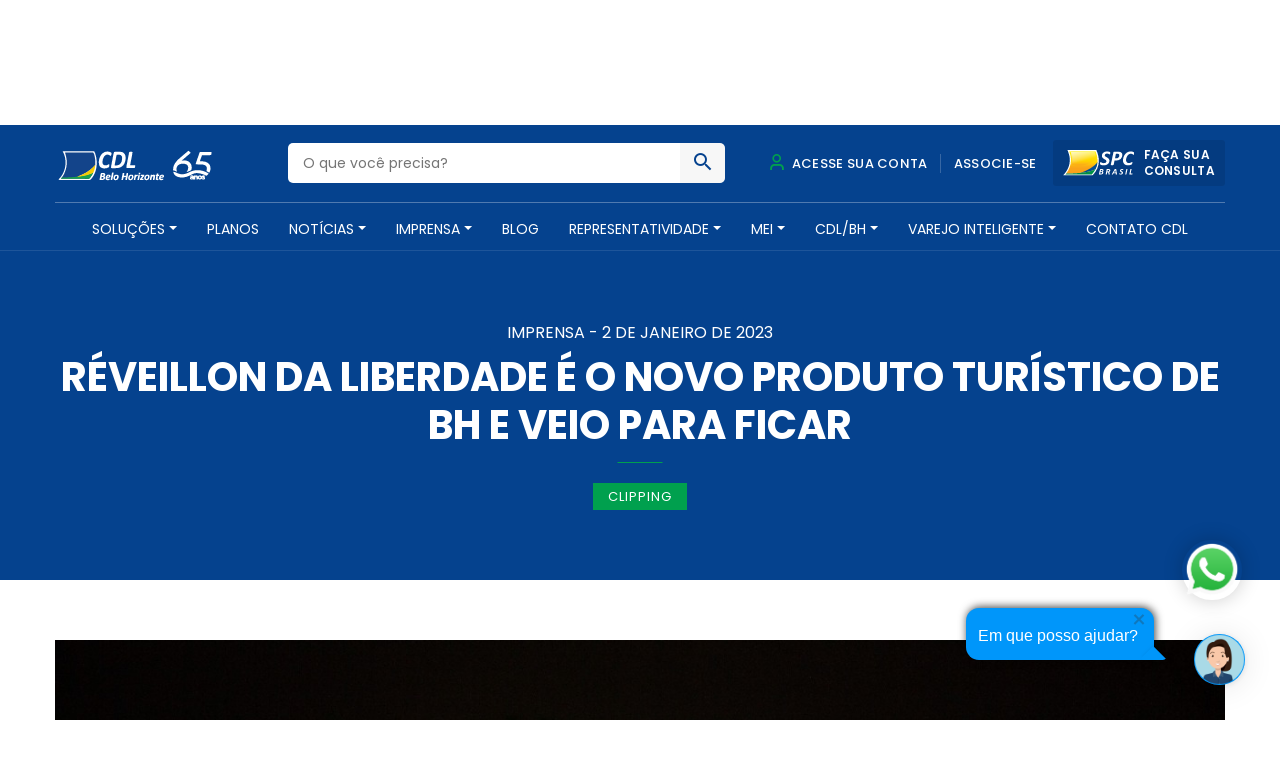

--- FILE ---
content_type: text/html; charset=UTF-8
request_url: https://www.cdlbh.com.br/imprensa/reveillon-da-liberdade-e-o-novo-produto-turistico-de-bh-e-veio-para-ficar/
body_size: 24792
content:
<!doctype html>
<html lang="pt-BR">
  <head><style>img.lazy{min-height:1px}</style><link href="https://www.cdlbh.com.br/wp-content/plugins/w3-total-cache/pub/js/lazyload.min.js" as="script">
  <meta charset="utf-8">
  <meta http-equiv="x-ua-compatible" content="ie=edge">
  <meta name="viewport" content="width=device-width, initial-scale=1, shrink-to-fit=no">
  <meta name="theme-color" content="#05428e">
  <meta name="description" content="A CDL/BH é uma entidade de classe que há mais de 60 anos promove soluções para o comércio e serviços, além de contribuir para o desenvolvimento social e econômico de nossa cidade" />
  <meta name='robots' content='index, follow, max-image-preview:large, max-snippet:-1, max-video-preview:-1' />

<!-- Google Tag Manager for WordPress by gtm4wp.com -->
<script data-cfasync="false" data-pagespeed-no-defer>
	var gtm4wp_datalayer_name = "dataLayer";
	var dataLayer = dataLayer || [];
</script>
<!-- End Google Tag Manager for WordPress by gtm4wp.com -->
	<!-- This site is optimized with the Yoast SEO Premium plugin v21.4 (Yoast SEO v24.8.1) - https://yoast.com/wordpress/plugins/seo/ -->
	<title>Réveillon da Liberdade é o novo produto turístico de BH e veio para ficar - CDL BH - Câmara de Dirigentes Lojistas de Belo Horizonte</title>
	<link rel="canonical" href="https://www.cdlbh.com.br/imprensa/reveillon-da-liberdade-e-o-novo-produto-turistico-de-bh-e-veio-para-ficar/" />
	<meta property="og:locale" content="pt_BR" />
	<meta property="og:type" content="article" />
	<meta property="og:title" content="Réveillon da Liberdade é o novo produto turístico de BH e veio para ficar" />
	<meta property="og:description" content="Leia esta e outras notícias no clipping desta segunda-feira CDL/BH &#8211; Ação &#8211; Impresso Natal Solidário ..." />
	<meta property="og:url" content="https://www.cdlbh.com.br/imprensa/reveillon-da-liberdade-e-o-novo-produto-turistico-de-bh-e-veio-para-ficar/" />
	<meta property="og:site_name" content="CDL BH - Câmara de Dirigentes Lojistas de Belo Horizonte" />
	<meta property="article:publisher" content="https://www.facebook.com/CDLBH" />
	<meta property="article:modified_time" content="2023-01-02T16:20:36+00:00" />
	<meta property="og:image" content="https://www.cdlbh.com.br/wp-content/uploads/2023/01/reveillon_praca_da_liberdade_5.jpeg" />
	<meta property="og:image:width" content="1280" />
	<meta property="og:image:height" content="853" />
	<meta property="og:image:type" content="image/jpeg" />
	<meta name="twitter:card" content="summary_large_image" />
	<meta name="twitter:label1" content="Est. tempo de leitura" />
	<meta name="twitter:data1" content="11 minutos" />
	<script type="application/ld+json" class="yoast-schema-graph">{"@context":"https://schema.org","@graph":[{"@type":"WebPage","@id":"https://www.cdlbh.com.br/imprensa/reveillon-da-liberdade-e-o-novo-produto-turistico-de-bh-e-veio-para-ficar/","url":"https://www.cdlbh.com.br/imprensa/reveillon-da-liberdade-e-o-novo-produto-turistico-de-bh-e-veio-para-ficar/","name":"Réveillon da Liberdade é o novo produto turístico de BH e veio para ficar - CDL BH - Câmara de Dirigentes Lojistas de Belo Horizonte","isPartOf":{"@id":"https://www.cdlbh.com.br/#website"},"primaryImageOfPage":{"@id":"https://www.cdlbh.com.br/imprensa/reveillon-da-liberdade-e-o-novo-produto-turistico-de-bh-e-veio-para-ficar/#primaryimage"},"image":{"@id":"https://www.cdlbh.com.br/imprensa/reveillon-da-liberdade-e-o-novo-produto-turistico-de-bh-e-veio-para-ficar/#primaryimage"},"thumbnailUrl":"https://www.cdlbh.com.br/wp-content/uploads/2023/01/reveillon_praca_da_liberdade_5.jpeg","datePublished":"2023-01-02T16:20:34+00:00","dateModified":"2023-01-02T16:20:36+00:00","breadcrumb":{"@id":"https://www.cdlbh.com.br/imprensa/reveillon-da-liberdade-e-o-novo-produto-turistico-de-bh-e-veio-para-ficar/#breadcrumb"},"inLanguage":"pt-BR","potentialAction":[{"@type":"ReadAction","target":["https://www.cdlbh.com.br/imprensa/reveillon-da-liberdade-e-o-novo-produto-turistico-de-bh-e-veio-para-ficar/"]}]},{"@type":"ImageObject","inLanguage":"pt-BR","@id":"https://www.cdlbh.com.br/imprensa/reveillon-da-liberdade-e-o-novo-produto-turistico-de-bh-e-veio-para-ficar/#primaryimage","url":"https://www.cdlbh.com.br/wp-content/uploads/2023/01/reveillon_praca_da_liberdade_5.jpeg","contentUrl":"https://www.cdlbh.com.br/wp-content/uploads/2023/01/reveillon_praca_da_liberdade_5.jpeg","width":1280,"height":853},{"@type":"BreadcrumbList","@id":"https://www.cdlbh.com.br/imprensa/reveillon-da-liberdade-e-o-novo-produto-turistico-de-bh-e-veio-para-ficar/#breadcrumb","itemListElement":[{"@type":"ListItem","position":1,"name":"Início","item":"https://www.cdlbh.com.br/"},{"@type":"ListItem","position":2,"name":"Imprensa","item":"https://www.cdlbh.com.br/imprensa/"},{"@type":"ListItem","position":3,"name":"Réveillon da Liberdade é o novo produto turístico de BH e veio para ficar"}]},{"@type":"WebSite","@id":"https://www.cdlbh.com.br/#website","url":"https://www.cdlbh.com.br/","name":"CDL BH - Câmara de Dirigentes Lojistas de Belo Horizonte","description":"Câmara de Dirigentes Lojistas de Belo Horizonte","publisher":{"@id":"https://www.cdlbh.com.br/#organization"},"alternateName":"CDL BH - Câmara de Dirigentes Lojistas de BH","potentialAction":[{"@type":"SearchAction","target":{"@type":"EntryPoint","urlTemplate":"https://www.cdlbh.com.br/?s={search_term_string}"},"query-input":{"@type":"PropertyValueSpecification","valueRequired":true,"valueName":"search_term_string"}}],"inLanguage":"pt-BR"},{"@type":"Organization","@id":"https://www.cdlbh.com.br/#organization","name":"CDL BH Câmara de Dirigentes Lojistas de Belo Horizonte","url":"https://www.cdlbh.com.br/","logo":{"@type":"ImageObject","inLanguage":"pt-BR","@id":"https://www.cdlbh.com.br/#/schema/logo/image/","url":"https://www.cdlbh.com.br/wp-content/uploads/2020/09/logo.png","contentUrl":"https://www.cdlbh.com.br/wp-content/uploads/2020/09/logo.png","width":166,"height":70,"caption":"CDL BH Câmara de Dirigentes Lojistas de Belo Horizonte"},"image":{"@id":"https://www.cdlbh.com.br/#/schema/logo/image/"},"sameAs":["https://www.facebook.com/CDLBH","https://www.instagram.com/cdlbh/","https://www.linkedin.com/company/cdlbh/","https://www.youtube.com/user/cdlbh"]}]}</script>
	<!-- / Yoast SEO Premium plugin. -->


<link rel='dns-prefetch' href='//cdnjs.cloudflare.com' />
<link rel='dns-prefetch' href='//fonts.googleapis.com' />
<script type="text/javascript">
/* <![CDATA[ */
window._wpemojiSettings = {"baseUrl":"https:\/\/s.w.org\/images\/core\/emoji\/15.0.3\/72x72\/","ext":".png","svgUrl":"https:\/\/s.w.org\/images\/core\/emoji\/15.0.3\/svg\/","svgExt":".svg","source":{"concatemoji":"https:\/\/www.cdlbh.com.br\/wp-includes\/js\/wp-emoji-release.min.js?ver=6.6.1"}};
/*! This file is auto-generated */
!function(i,n){var o,s,e;function c(e){try{var t={supportTests:e,timestamp:(new Date).valueOf()};sessionStorage.setItem(o,JSON.stringify(t))}catch(e){}}function p(e,t,n){e.clearRect(0,0,e.canvas.width,e.canvas.height),e.fillText(t,0,0);var t=new Uint32Array(e.getImageData(0,0,e.canvas.width,e.canvas.height).data),r=(e.clearRect(0,0,e.canvas.width,e.canvas.height),e.fillText(n,0,0),new Uint32Array(e.getImageData(0,0,e.canvas.width,e.canvas.height).data));return t.every(function(e,t){return e===r[t]})}function u(e,t,n){switch(t){case"flag":return n(e,"\ud83c\udff3\ufe0f\u200d\u26a7\ufe0f","\ud83c\udff3\ufe0f\u200b\u26a7\ufe0f")?!1:!n(e,"\ud83c\uddfa\ud83c\uddf3","\ud83c\uddfa\u200b\ud83c\uddf3")&&!n(e,"\ud83c\udff4\udb40\udc67\udb40\udc62\udb40\udc65\udb40\udc6e\udb40\udc67\udb40\udc7f","\ud83c\udff4\u200b\udb40\udc67\u200b\udb40\udc62\u200b\udb40\udc65\u200b\udb40\udc6e\u200b\udb40\udc67\u200b\udb40\udc7f");case"emoji":return!n(e,"\ud83d\udc26\u200d\u2b1b","\ud83d\udc26\u200b\u2b1b")}return!1}function f(e,t,n){var r="undefined"!=typeof WorkerGlobalScope&&self instanceof WorkerGlobalScope?new OffscreenCanvas(300,150):i.createElement("canvas"),a=r.getContext("2d",{willReadFrequently:!0}),o=(a.textBaseline="top",a.font="600 32px Arial",{});return e.forEach(function(e){o[e]=t(a,e,n)}),o}function t(e){var t=i.createElement("script");t.src=e,t.defer=!0,i.head.appendChild(t)}"undefined"!=typeof Promise&&(o="wpEmojiSettingsSupports",s=["flag","emoji"],n.supports={everything:!0,everythingExceptFlag:!0},e=new Promise(function(e){i.addEventListener("DOMContentLoaded",e,{once:!0})}),new Promise(function(t){var n=function(){try{var e=JSON.parse(sessionStorage.getItem(o));if("object"==typeof e&&"number"==typeof e.timestamp&&(new Date).valueOf()<e.timestamp+604800&&"object"==typeof e.supportTests)return e.supportTests}catch(e){}return null}();if(!n){if("undefined"!=typeof Worker&&"undefined"!=typeof OffscreenCanvas&&"undefined"!=typeof URL&&URL.createObjectURL&&"undefined"!=typeof Blob)try{var e="postMessage("+f.toString()+"("+[JSON.stringify(s),u.toString(),p.toString()].join(",")+"));",r=new Blob([e],{type:"text/javascript"}),a=new Worker(URL.createObjectURL(r),{name:"wpTestEmojiSupports"});return void(a.onmessage=function(e){c(n=e.data),a.terminate(),t(n)})}catch(e){}c(n=f(s,u,p))}t(n)}).then(function(e){for(var t in e)n.supports[t]=e[t],n.supports.everything=n.supports.everything&&n.supports[t],"flag"!==t&&(n.supports.everythingExceptFlag=n.supports.everythingExceptFlag&&n.supports[t]);n.supports.everythingExceptFlag=n.supports.everythingExceptFlag&&!n.supports.flag,n.DOMReady=!1,n.readyCallback=function(){n.DOMReady=!0}}).then(function(){return e}).then(function(){var e;n.supports.everything||(n.readyCallback(),(e=n.source||{}).concatemoji?t(e.concatemoji):e.wpemoji&&e.twemoji&&(t(e.twemoji),t(e.wpemoji)))}))}((window,document),window._wpemojiSettings);
/* ]]> */
</script>
<style id='wp-emoji-styles-inline-css' type='text/css'>

	img.wp-smiley, img.emoji {
		display: inline !important;
		border: none !important;
		box-shadow: none !important;
		height: 1em !important;
		width: 1em !important;
		margin: 0 0.07em !important;
		vertical-align: -0.1em !important;
		background: none !important;
		padding: 0 !important;
	}
</style>
<link rel='stylesheet' id='wp-block-library-css' href='https://www.cdlbh.com.br/wp-includes/css/dist/block-library/style.min.css?ver=6.6.1' type='text/css' media='all' />
<style id='global-styles-inline-css' type='text/css'>
:root{--wp--preset--aspect-ratio--square: 1;--wp--preset--aspect-ratio--4-3: 4/3;--wp--preset--aspect-ratio--3-4: 3/4;--wp--preset--aspect-ratio--3-2: 3/2;--wp--preset--aspect-ratio--2-3: 2/3;--wp--preset--aspect-ratio--16-9: 16/9;--wp--preset--aspect-ratio--9-16: 9/16;--wp--preset--color--black: #000000;--wp--preset--color--cyan-bluish-gray: #abb8c3;--wp--preset--color--white: #ffffff;--wp--preset--color--pale-pink: #f78da7;--wp--preset--color--vivid-red: #cf2e2e;--wp--preset--color--luminous-vivid-orange: #ff6900;--wp--preset--color--luminous-vivid-amber: #fcb900;--wp--preset--color--light-green-cyan: #7bdcb5;--wp--preset--color--vivid-green-cyan: #00d084;--wp--preset--color--pale-cyan-blue: #8ed1fc;--wp--preset--color--vivid-cyan-blue: #0693e3;--wp--preset--color--vivid-purple: #9b51e0;--wp--preset--gradient--vivid-cyan-blue-to-vivid-purple: linear-gradient(135deg,rgba(6,147,227,1) 0%,rgb(155,81,224) 100%);--wp--preset--gradient--light-green-cyan-to-vivid-green-cyan: linear-gradient(135deg,rgb(122,220,180) 0%,rgb(0,208,130) 100%);--wp--preset--gradient--luminous-vivid-amber-to-luminous-vivid-orange: linear-gradient(135deg,rgba(252,185,0,1) 0%,rgba(255,105,0,1) 100%);--wp--preset--gradient--luminous-vivid-orange-to-vivid-red: linear-gradient(135deg,rgba(255,105,0,1) 0%,rgb(207,46,46) 100%);--wp--preset--gradient--very-light-gray-to-cyan-bluish-gray: linear-gradient(135deg,rgb(238,238,238) 0%,rgb(169,184,195) 100%);--wp--preset--gradient--cool-to-warm-spectrum: linear-gradient(135deg,rgb(74,234,220) 0%,rgb(151,120,209) 20%,rgb(207,42,186) 40%,rgb(238,44,130) 60%,rgb(251,105,98) 80%,rgb(254,248,76) 100%);--wp--preset--gradient--blush-light-purple: linear-gradient(135deg,rgb(255,206,236) 0%,rgb(152,150,240) 100%);--wp--preset--gradient--blush-bordeaux: linear-gradient(135deg,rgb(254,205,165) 0%,rgb(254,45,45) 50%,rgb(107,0,62) 100%);--wp--preset--gradient--luminous-dusk: linear-gradient(135deg,rgb(255,203,112) 0%,rgb(199,81,192) 50%,rgb(65,88,208) 100%);--wp--preset--gradient--pale-ocean: linear-gradient(135deg,rgb(255,245,203) 0%,rgb(182,227,212) 50%,rgb(51,167,181) 100%);--wp--preset--gradient--electric-grass: linear-gradient(135deg,rgb(202,248,128) 0%,rgb(113,206,126) 100%);--wp--preset--gradient--midnight: linear-gradient(135deg,rgb(2,3,129) 0%,rgb(40,116,252) 100%);--wp--preset--font-size--small: 13px;--wp--preset--font-size--medium: 20px;--wp--preset--font-size--large: 36px;--wp--preset--font-size--x-large: 42px;--wp--preset--spacing--20: 0.44rem;--wp--preset--spacing--30: 0.67rem;--wp--preset--spacing--40: 1rem;--wp--preset--spacing--50: 1.5rem;--wp--preset--spacing--60: 2.25rem;--wp--preset--spacing--70: 3.38rem;--wp--preset--spacing--80: 5.06rem;--wp--preset--shadow--natural: 6px 6px 9px rgba(0, 0, 0, 0.2);--wp--preset--shadow--deep: 12px 12px 50px rgba(0, 0, 0, 0.4);--wp--preset--shadow--sharp: 6px 6px 0px rgba(0, 0, 0, 0.2);--wp--preset--shadow--outlined: 6px 6px 0px -3px rgba(255, 255, 255, 1), 6px 6px rgba(0, 0, 0, 1);--wp--preset--shadow--crisp: 6px 6px 0px rgba(0, 0, 0, 1);}:where(body) { margin: 0; }.wp-site-blocks > .alignleft { float: left; margin-right: 2em; }.wp-site-blocks > .alignright { float: right; margin-left: 2em; }.wp-site-blocks > .aligncenter { justify-content: center; margin-left: auto; margin-right: auto; }:where(.is-layout-flex){gap: 0.5em;}:where(.is-layout-grid){gap: 0.5em;}.is-layout-flow > .alignleft{float: left;margin-inline-start: 0;margin-inline-end: 2em;}.is-layout-flow > .alignright{float: right;margin-inline-start: 2em;margin-inline-end: 0;}.is-layout-flow > .aligncenter{margin-left: auto !important;margin-right: auto !important;}.is-layout-constrained > .alignleft{float: left;margin-inline-start: 0;margin-inline-end: 2em;}.is-layout-constrained > .alignright{float: right;margin-inline-start: 2em;margin-inline-end: 0;}.is-layout-constrained > .aligncenter{margin-left: auto !important;margin-right: auto !important;}.is-layout-constrained > :where(:not(.alignleft):not(.alignright):not(.alignfull)){margin-left: auto !important;margin-right: auto !important;}body .is-layout-flex{display: flex;}.is-layout-flex{flex-wrap: wrap;align-items: center;}.is-layout-flex > :is(*, div){margin: 0;}body .is-layout-grid{display: grid;}.is-layout-grid > :is(*, div){margin: 0;}:root :where(body){padding-top: 0px;padding-right: 0px;padding-bottom: 0px;padding-left: 0px;}a:where(:not(.wp-element-button)){text-decoration: underline;}:root :where(.wp-element-button, .wp-block-button__link){background-color: #32373c;border-width: 0;color: #fff;font-family: inherit;font-size: inherit;line-height: inherit;padding: calc(0.667em + 2px) calc(1.333em + 2px);text-decoration: none;}.has-black-color{color: var(--wp--preset--color--black) !important;}.has-cyan-bluish-gray-color{color: var(--wp--preset--color--cyan-bluish-gray) !important;}.has-white-color{color: var(--wp--preset--color--white) !important;}.has-pale-pink-color{color: var(--wp--preset--color--pale-pink) !important;}.has-vivid-red-color{color: var(--wp--preset--color--vivid-red) !important;}.has-luminous-vivid-orange-color{color: var(--wp--preset--color--luminous-vivid-orange) !important;}.has-luminous-vivid-amber-color{color: var(--wp--preset--color--luminous-vivid-amber) !important;}.has-light-green-cyan-color{color: var(--wp--preset--color--light-green-cyan) !important;}.has-vivid-green-cyan-color{color: var(--wp--preset--color--vivid-green-cyan) !important;}.has-pale-cyan-blue-color{color: var(--wp--preset--color--pale-cyan-blue) !important;}.has-vivid-cyan-blue-color{color: var(--wp--preset--color--vivid-cyan-blue) !important;}.has-vivid-purple-color{color: var(--wp--preset--color--vivid-purple) !important;}.has-black-background-color{background-color: var(--wp--preset--color--black) !important;}.has-cyan-bluish-gray-background-color{background-color: var(--wp--preset--color--cyan-bluish-gray) !important;}.has-white-background-color{background-color: var(--wp--preset--color--white) !important;}.has-pale-pink-background-color{background-color: var(--wp--preset--color--pale-pink) !important;}.has-vivid-red-background-color{background-color: var(--wp--preset--color--vivid-red) !important;}.has-luminous-vivid-orange-background-color{background-color: var(--wp--preset--color--luminous-vivid-orange) !important;}.has-luminous-vivid-amber-background-color{background-color: var(--wp--preset--color--luminous-vivid-amber) !important;}.has-light-green-cyan-background-color{background-color: var(--wp--preset--color--light-green-cyan) !important;}.has-vivid-green-cyan-background-color{background-color: var(--wp--preset--color--vivid-green-cyan) !important;}.has-pale-cyan-blue-background-color{background-color: var(--wp--preset--color--pale-cyan-blue) !important;}.has-vivid-cyan-blue-background-color{background-color: var(--wp--preset--color--vivid-cyan-blue) !important;}.has-vivid-purple-background-color{background-color: var(--wp--preset--color--vivid-purple) !important;}.has-black-border-color{border-color: var(--wp--preset--color--black) !important;}.has-cyan-bluish-gray-border-color{border-color: var(--wp--preset--color--cyan-bluish-gray) !important;}.has-white-border-color{border-color: var(--wp--preset--color--white) !important;}.has-pale-pink-border-color{border-color: var(--wp--preset--color--pale-pink) !important;}.has-vivid-red-border-color{border-color: var(--wp--preset--color--vivid-red) !important;}.has-luminous-vivid-orange-border-color{border-color: var(--wp--preset--color--luminous-vivid-orange) !important;}.has-luminous-vivid-amber-border-color{border-color: var(--wp--preset--color--luminous-vivid-amber) !important;}.has-light-green-cyan-border-color{border-color: var(--wp--preset--color--light-green-cyan) !important;}.has-vivid-green-cyan-border-color{border-color: var(--wp--preset--color--vivid-green-cyan) !important;}.has-pale-cyan-blue-border-color{border-color: var(--wp--preset--color--pale-cyan-blue) !important;}.has-vivid-cyan-blue-border-color{border-color: var(--wp--preset--color--vivid-cyan-blue) !important;}.has-vivid-purple-border-color{border-color: var(--wp--preset--color--vivid-purple) !important;}.has-vivid-cyan-blue-to-vivid-purple-gradient-background{background: var(--wp--preset--gradient--vivid-cyan-blue-to-vivid-purple) !important;}.has-light-green-cyan-to-vivid-green-cyan-gradient-background{background: var(--wp--preset--gradient--light-green-cyan-to-vivid-green-cyan) !important;}.has-luminous-vivid-amber-to-luminous-vivid-orange-gradient-background{background: var(--wp--preset--gradient--luminous-vivid-amber-to-luminous-vivid-orange) !important;}.has-luminous-vivid-orange-to-vivid-red-gradient-background{background: var(--wp--preset--gradient--luminous-vivid-orange-to-vivid-red) !important;}.has-very-light-gray-to-cyan-bluish-gray-gradient-background{background: var(--wp--preset--gradient--very-light-gray-to-cyan-bluish-gray) !important;}.has-cool-to-warm-spectrum-gradient-background{background: var(--wp--preset--gradient--cool-to-warm-spectrum) !important;}.has-blush-light-purple-gradient-background{background: var(--wp--preset--gradient--blush-light-purple) !important;}.has-blush-bordeaux-gradient-background{background: var(--wp--preset--gradient--blush-bordeaux) !important;}.has-luminous-dusk-gradient-background{background: var(--wp--preset--gradient--luminous-dusk) !important;}.has-pale-ocean-gradient-background{background: var(--wp--preset--gradient--pale-ocean) !important;}.has-electric-grass-gradient-background{background: var(--wp--preset--gradient--electric-grass) !important;}.has-midnight-gradient-background{background: var(--wp--preset--gradient--midnight) !important;}.has-small-font-size{font-size: var(--wp--preset--font-size--small) !important;}.has-medium-font-size{font-size: var(--wp--preset--font-size--medium) !important;}.has-large-font-size{font-size: var(--wp--preset--font-size--large) !important;}.has-x-large-font-size{font-size: var(--wp--preset--font-size--x-large) !important;}
:where(.wp-block-post-template.is-layout-flex){gap: 1.25em;}:where(.wp-block-post-template.is-layout-grid){gap: 1.25em;}
:where(.wp-block-columns.is-layout-flex){gap: 2em;}:where(.wp-block-columns.is-layout-grid){gap: 2em;}
:root :where(.wp-block-pullquote){font-size: 1.5em;line-height: 1.6;}
</style>
<link rel='stylesheet' id='contact-form-7-css' href='https://www.cdlbh.com.br/wp-content/plugins/contact-form-7/includes/css/styles.css?ver=6.0.6' type='text/css' media='all' />
<link rel='stylesheet' id='heateor_sss_frontend_css-css' href='https://www.cdlbh.com.br/wp-content/plugins/sassy-social-share/public/css/sassy-social-share-public.css?ver=3.3.73' type='text/css' media='all' />
<style id='heateor_sss_frontend_css-inline-css' type='text/css'>
.heateor_sss_button_instagram span.heateor_sss_svg,a.heateor_sss_instagram span.heateor_sss_svg{background:radial-gradient(circle at 30% 107%,#fdf497 0,#fdf497 5%,#fd5949 45%,#d6249f 60%,#285aeb 90%)}.heateor_sss_horizontal_sharing .heateor_sss_svg,.heateor_sss_standard_follow_icons_container .heateor_sss_svg{color:#fff;border-width:0px;border-style:solid;border-color:transparent}.heateor_sss_horizontal_sharing .heateorSssTCBackground{color:#666}.heateor_sss_horizontal_sharing span.heateor_sss_svg:hover,.heateor_sss_standard_follow_icons_container span.heateor_sss_svg:hover{border-color:transparent;}.heateor_sss_vertical_sharing span.heateor_sss_svg,.heateor_sss_floating_follow_icons_container span.heateor_sss_svg{color:#fff;border-width:0px;border-style:solid;border-color:transparent;}.heateor_sss_vertical_sharing .heateorSssTCBackground{color:#666;}.heateor_sss_vertical_sharing span.heateor_sss_svg:hover,.heateor_sss_floating_follow_icons_container span.heateor_sss_svg:hover{border-color:transparent;}@media screen and (max-width:783px) {.heateor_sss_vertical_sharing{display:none!important}}
</style>
<link rel='stylesheet' id='fonte-css' href='https://fonts.googleapis.com/css2?family=Poppins:wght@300;400;500;600;700&#038;display=swap' type='text/css' media='all' />
<link rel='stylesheet' id='sage/main.css-css' href='https://www.cdlbh.com.br/wp-content/themes/cdl-bh/dist/styles/main.css' type='text/css' media='all' />
<script type="text/javascript" src="https://www.cdlbh.com.br/wp-includes/js/jquery/jquery.min.js?ver=3.7.1" id="jquery-core-js"></script>
<script type="text/javascript" src="https://cdnjs.cloudflare.com/ajax/libs/wow/1.1.2/wow.min.js?ver=1" id="wow-js"></script>
<script type="text/javascript" src="https://cdnjs.cloudflare.com/ajax/libs/jquery.inputmask/5.0.3/jquery.inputmask.js?ver=6.6.1" id="inputmask-js"></script>
<script type="text/javascript" src="https://cdnjs.cloudflare.com/ajax/libs/jquery.inputmask/5.0.3/bindings/inputmask.binding.js?ver=6.6.1" id="inputmask-binding-js"></script>
<link rel="https://api.w.org/" href="https://www.cdlbh.com.br/wp-json/" /><link rel="alternate" title="JSON" type="application/json" href="https://www.cdlbh.com.br/wp-json/wp/v2/imprensa/38487" /><link rel="EditURI" type="application/rsd+xml" title="RSD" href="https://www.cdlbh.com.br/xmlrpc.php?rsd" />
<meta name="generator" content="WordPress 6.6.1" />
<link rel='shortlink' href='https://www.cdlbh.com.br/?p=38487' />
<link rel="alternate" title="oEmbed (JSON)" type="application/json+oembed" href="https://www.cdlbh.com.br/wp-json/oembed/1.0/embed?url=https%3A%2F%2Fwww.cdlbh.com.br%2Fimprensa%2Freveillon-da-liberdade-e-o-novo-produto-turistico-de-bh-e-veio-para-ficar%2F" />
<link rel="alternate" title="oEmbed (XML)" type="text/xml+oembed" href="https://www.cdlbh.com.br/wp-json/oembed/1.0/embed?url=https%3A%2F%2Fwww.cdlbh.com.br%2Fimprensa%2Freveillon-da-liberdade-e-o-novo-produto-turistico-de-bh-e-veio-para-ficar%2F&#038;format=xml" />
<style type='text/css'> .ae_data .elementor-editor-element-setting {
            display:none !important;
            }
            </style><meta name="google-site-verification" content="wW6F0zQiXYXAPUfc_qZ0STe454qGiDoNSSdQONT8R0I" />
<meta name="google-site-verification" content="wW6F0zQiXYXAPUfc_qZ0STe454qGiDoNSSdQONT8R0I" />
<meta name="msvalidate.01" content="F25279C254BD6E727D77B9457D21B3AF" />
<meta name="yandex-verification" content="1cfd341a95358e5d" />
<!-- Google tag (gtag.js) -->
<script async src="https://www.googletagmanager.com/gtag/js?id=G-52SMFNZ7EM"></script>
<script>
  window.dataLayer = window.dataLayer || [];
  function gtag(){dataLayer.push(arguments);}
  gtag('js', new Date());

  gtag('config', 'G-52SMFNZ7EM');
</script>		<script type="text/javascript">
				(function(c,l,a,r,i,t,y){
					c[a]=c[a]||function(){(c[a].q=c[a].q||[]).push(arguments)};t=l.createElement(r);t.async=1;
					t.src="https://www.clarity.ms/tag/"+i+"?ref=wordpress";y=l.getElementsByTagName(r)[0];y.parentNode.insertBefore(t,y);
				})(window, document, "clarity", "script", "gzsaw8manp");
		</script>
		
<!-- Google Tag Manager for WordPress by gtm4wp.com -->
<!-- GTM Container placement set to automatic -->
<script data-cfasync="false" data-pagespeed-no-defer type="text/javascript">
	var dataLayer_content = {"pagePostType":"imprensa","pagePostType2":"single-imprensa","pagePostAuthor":"Cristina Reis"};
	dataLayer.push( dataLayer_content );
</script>
<script data-cfasync="false">
(function(w,d,s,l,i){w[l]=w[l]||[];w[l].push({'gtm.start':
new Date().getTime(),event:'gtm.js'});var f=d.getElementsByTagName(s)[0],
j=d.createElement(s),dl=l!='dataLayer'?'&l='+l:'';j.async=true;j.src=
'//www.googletagmanager.com/gtm.js?id='+i+dl;f.parentNode.insertBefore(j,f);
})(window,document,'script','dataLayer','GTM-WJS8JXW');
</script>
<!-- End Google Tag Manager for WordPress by gtm4wp.com --><meta name="generator" content="Elementor 3.28.3; features: additional_custom_breakpoints, e_local_google_fonts; settings: css_print_method-external, google_font-enabled, font_display-auto">
			<style>
				.e-con.e-parent:nth-of-type(n+4):not(.e-lazyloaded):not(.e-no-lazyload),
				.e-con.e-parent:nth-of-type(n+4):not(.e-lazyloaded):not(.e-no-lazyload) * {
					background-image: none !important;
				}
				@media screen and (max-height: 1024px) {
					.e-con.e-parent:nth-of-type(n+3):not(.e-lazyloaded):not(.e-no-lazyload),
					.e-con.e-parent:nth-of-type(n+3):not(.e-lazyloaded):not(.e-no-lazyload) * {
						background-image: none !important;
					}
				}
				@media screen and (max-height: 640px) {
					.e-con.e-parent:nth-of-type(n+2):not(.e-lazyloaded):not(.e-no-lazyload),
					.e-con.e-parent:nth-of-type(n+2):not(.e-lazyloaded):not(.e-no-lazyload) * {
						background-image: none !important;
					}
				}
			</style>
			<link rel="icon" href="https://www.cdlbh.com.br/wp-content/uploads/2020/09/favicon1-150x150.png" sizes="32x32" />
<link rel="icon" href="https://www.cdlbh.com.br/wp-content/uploads/2020/09/favicon1.png" sizes="192x192" />
<link rel="apple-touch-icon" href="https://www.cdlbh.com.br/wp-content/uploads/2020/09/favicon1.png" />
<meta name="msapplication-TileImage" content="https://www.cdlbh.com.br/wp-content/uploads/2020/09/favicon1.png" />
		<style type="text/css" id="wp-custom-css">
			header#header {
	position: relative; /* ou static */
}
#url {
  display: none;
}
.textarea-container {
  display: none;
}
.btn.btn-primary.btn-round.btn-lg {
  display: none;
}





.page-id-37317 .elementor-toggle .elementor-toggle-item:first-child{
	display:none !important;
}
.page-id-37317 .elementor-tab-title{
	border-radius: 0px 0px 30px 30px;
}
.page-id-37317 .elementor-tab-title.elementor-active{
	border-radius: 0px 0px 0px 0px;
}
.page-id-37317 .elementor-tab-content.elementor-clearfix.elementor-active{
	border-radius: 0px 0px 30px 30px;
}
.page-id-37317 .meu-botao {
  background-color: #1d3d7c;
  border-radius: 15px;
  margin-top: 20px;
  padding: 20px 20px 20px 20px;
}
.page-id-37317 .meu-botao span {
  font-family: Montserrat;
  font-size: 16px;
  font-weight: 700;
}
.page-id-37317 .meu-botao br{
	display:none !important;
}
.page-id-37317 #forms .elementor-tab-title {
  border: solid 2px #008d36 !important;
  border-radius: 15px !important;
  margin-inline: 30px;
  padding: 18px 18px 18px 18px !important;
}
.page-id-37317 #forms .elementor-tab-title:hover {
  background-color: #008d36;
  color: #fff;
}
.page-id-37317 #nome{

  padding-left: 25px;
  background: url("https://dev.ingagedigital.com.br/hot_site_eleicoes_2022/wp-content/uploads/2022/08/Vector3.png") no-repeat left;
  background-size: 12px;
	background-position: 10px 10px;

}
.page-id-37317 #razao_social {

  padding-left: 30px;
  background: url("https://dev.ingagedigital.com.br/hot_site_eleicoes_2022/wp-content/uploads/2022/08/Vector4.png") no-repeat left;
  background-size: 16px;
	background-position: 10px 10px;

}
.page-id-37317 #email {

  padding-left: 30px;
  background: url("https://dev.ingagedigital.com.br/hot_site_eleicoes_2022/wp-content/uploads/2022/08/Vector5.png") no-repeat left;
  background-size: 16px;
	background-position: 10px 10px;

}
.page-id-37317 #CNPJ {

  padding-left: 30px;
  background: url("https://dev.ingagedigital.com.br/hot_site_eleicoes_2022/wp-content/uploads/2022/08/Vector6.png") no-repeat left;
  background-size: 16px;
	background-position: 10px 10px;

}
.page-id-37317 #facebook {

  padding-left: 30px;
  background: url("https://dev.ingagedigital.com.br/hot_site_eleicoes_2022/wp-content/uploads/2022/08/Vector7.png") no-repeat left;
  background-size: 16px;
	background-position: 10px 10px;
	margin-bottom:5px;

}
.page-id-37317 #insta {

  padding-left: 30px;
  background: url("https://dev.ingagedigital.com.br/hot_site_eleicoes_2022/wp-content/uploads/2022/08/Vector8.png") no-repeat left;
  background-size: 16px;
	background-position: 10px 10px;
margin-bottom:5px;
}
.page-id-37317 #twitter {

  padding-left: 30px;
  background: url("https://dev.ingagedigital.com.br/hot_site_eleicoes_2022/wp-content/uploads/2022/08/Vector9.png") no-repeat left;
  background-size: 16px;
	background-position: 10px 10px;
margin-bottom:5px;
}
.page-id-37317 .radio {
  padding-inline-end: 25px;
}
.page-id-37317 .form-group.wpcf7-form-control.wpcf7-radio.voce_e {
  display: flex;
}
.page-id-37317 .icon_attribute .form-group div::after {
  content: "";
  background: url(https://dev.ingagedigital.com.br/hot_site_eleicoes_2022/wp-content/uploads/2022/08/Vector2.png) no-repeat;
    background-size: auto;
  width: 16px;
  height: 16px;
  display: block;
  position: absolute;
  margin-left: 160px;
  background-size: 16px;
  margin-top: -42px;
}
.page-id-37317 #enviar {
 width: 195px;
text-align: left;
background-color: #008D36 !important;
border-color: #008D36;
padding: 20px 32px 20px 10px;
border-radius: 16px !important;
font-family: Montserrat;
font-size: 16px;
font-weight: 700;
color: #fff;
height: initial;
}
.page-id-37317 label {
  font-size: 14px;
  font-weight: 400;
  color: #575756;
  font-family: Montserrat;
}
.page-id-37317 .row {
  margin-top: 10px !important;
}
.page-id-37317 input, .page-id-37317 select {
  border-radius: 16px !important;
}
.page-id-37317 .radio input {
  margin-right: 5px;
  width: 14px;
  height: 14px;
}
.page-id-37317 .checkbox input {
  margin-right: 10px;
}

.page-id-37317 .wpcf7-response-output.alert.alert-warning{
	background-color: #fff;
border-color: #fff;
}
.page-id-37317 .icon_attribute {
  margin-top: 20px;
  margin-bottom: 20px;
}
.page-id-37317 #forms .elementor-tab-title.elementor-active {
  color: #fff;
  background-color: #008d36;
}
.page-id-37317 select{
font-family: montserrat,Sans-serif;
font-weight: 400;
font-size: 15px;
color: #212529;
}
.page-id-37317 #enviar:hover {
  background-color: #28AA5A;
  border-color: #28AA5A;
}
.page-id-37317 .elementor-tab-content.elementor-clearfix.elementor-active{
 	animation: 2s fadeIn;
  	animation-fill-mode: forwards;
	visibility: visible;
}
@keyframes fadeIn {
  99% {
    visibility: hidden;
  }
  100% {
    visibility: visible;
  }
}
.page-id-37317 .meu-botao:hover {
  background-color: #3c62ac;
}
@media(max-width:468px){

.page-id-37317 .exibir .heateor_sss_sharing_ul{
	display:block;
}

.page-id-37317	.elementor.elementor-80 section,.page-id-37317 .elementor.elementor-180 section{
	padding:0px !important;
}
.page-id-37317 #coluna-empresario-1, #coluna-empresario-2,.page-id-37317 #coluna-candidato-1, .page-id-37317 #coluna-candidato-2{
	width:100%;
	padding:0px;
}
.page-id-37317	#coluna-empresario-2 .elementor-widget-wrap.elementor-element-populated,.page-id-37317 #coluna-candidato-2 .elementor-widget-wrap.elementor-element-populated{	
	padding:20px;
}
.page-id-37317	#coluna-empresario-1 .elementor-widget-wrap.elementor-element-populated, .page-id-37317 #coluna-candidato-1 .elementor-widget-wrap.elementor-element-populated{	
	padding:20px;
			border-radius:0px;
}
}
.page-id-37317 .heateor_sss_sharing_ul{
	display:none;
}
.page-id-37317 #resposta .heateor_sss_sharing_ul,.page-id-37317 #resposta-2 .heateor_sss_sharing_ul{
	display:block;
}
.page-id-37317 .hide{
	display:none !important;
}
.page-id-37317 .wpcf7-response-output.alert.alert-warning {
  color: #1d3d7c;
  font-family: montserrat;
  text-align: center;
  font-weight: 600;
  margin: auto;
  width: 70%;
}
.page-id-37317 input{
	width: 100%;
border: solid 1px #c0c0c0;
height: 35px;
}		</style>
		  
  <meta charset="utf-8">
 
 <script src="https://unpkg.com/blip-chat-widget" type="text/javascript"></script>
  <style type="text/css">
    /* Estilos para a janela de chat */
    .message-bubble {
      font-family: Nunito Sans, sans-serif;
      display: flex;
      flex-flow: row wrap;
      position: fixed;
      background: #0096fa;
      color: #fff;
      right: calc(100px + 2%);
      max-width: 240px;
      bottom: 60px;
      padding: 1em 1em 12px 12px;
      border-radius: 13px 13px 2px 13px;
      box-shadow: 1px -1px 9px rgba(0, 0, 0, .75);
      z-index: 980;
      animation: toggle-bubble .5s ease-out;
      margin-left: 15px;
      line-height: 1.5em;
      transform-origin: 100% 100%;
    }

    .message-bubble::after {
      bottom: 0;
      content: '';
      position: absolute;
      left: calc(100% - 15px);
      width: 0;
      border: 14px solid transparent;
      border-bottom-color: #0096fa;
      border-radius: 4.5px;
    }

    .message-bubble::before {
      bottom: 0;
      content: '';
      position: absolute;
      left: calc(100% - 12px);
      width: 0;
      border: 15px solid transparent;
      border-bottom-color: rgba(0, 0, 0, .25);
      filter: blur(2px);
      border-radius: 4.5px;
    }

    .message-bubble p {
      margin: 0;
    }

    .message-bubble p+p {
      margin-block:.4em 0;
    }

    .message-bubble .close-button {
      position: absolute;
      right: 5px;
      top: 5px;
      width: .7em;
      height: .7em;
      opacity: .3;
    }

    .message-bubble .close-button:hover {
      opacity: 1;
      cursor: pointer;
    }

    .message-bubble .close-button:before,
    .message-bubble .close-button:after {
      position: absolute;
      content: ' ';
      height: .7999999999999999em;
      width: 2px;
      background-color: #333;
    }

    .message-bubble .close-button:before {
      transform: rotate(45deg);
    }

    .message-bubble .close-button:after {
      transform: rotate(-45deg);
    }

    /* Estilos para o ícone do WhatsApp */
    .whatsapp-icon {
      position: fixed;
      bottom: 120px;
      right: 38px;
      z-index: 1000;
      border-radius: 50%; /* Tornar a imagem circular */
      box-shadow: 0px 0px 20px rgba(0, 0, 0, 0.2); /* Adicionar sombra ao círculo */
    }

    .whatsapp-icon img {
      width: 60px;
      height: auto;
      border: none;
    }
  </style>
</head>
<body data-rsssl=1>

  <script>
    (function() {
      window.onload = function() {
        new BlipChat().withAppKey('Y2RsYmg6MTMzNGUxOWUtYThlOS00NmY0LThiNmMtMjI1NGQ0MWNiYzAw').withButton({
          "color": "#0096fa",
          "icon": "https://www.cdlbh.com.br/wp-content/uploads/2023/09/Imagem_Vitoria_chat_site.png"
        }).withCustomCommonUrl('https://cdlbh.chat.blip.ai/').withEventHandler(BlipChat.LOAD_EVENT, function() {
          document.getElementById('bubble-msg').click()
        }).build();
      }
    })();
  </script>

  <!-- Janela de chat -->
  <div class="message-bubble">
    <p>Em que posso ajudar?</p>
    <span class="close-button" id="bubble-msg" onclick="this.parentElement.style.display='none'"></span>
  </div>

  <!-- Ícone do WhatsApp -->
  <div class="whatsapp-icon">
    <a href="https://wa.me/553132491666" target="_blank">
      <img class="lazy" src="data:image/svg+xml,%3Csvg%20xmlns='http://www.w3.org/2000/svg'%20viewBox='0%200%201%201'%3E%3C/svg%3E" data-src="https://www.cdlbh.com.br/wp-content/uploads/2023/09/WhatsApp_Logo_PNG.png" alt="WhatsApp">
    </a>
  </div>
  
</head>  <body data-rsssl=1 class="imprensa-template-default single single-imprensa postid-38487 reveillon-da-liberdade-e-o-novo-produto-turistico-de-bh-e-veio-para-ficar app-data index-data singular-data single-data single-imprensa-data single-imprensa-reveillon-da-liberdade-e-o-novo-produto-turistico-de-bh-e-veio-para-ficar-data elementor-default elementor-kit-32732">
        <header id="header">
  <div class="container">
    <div class="row align-items-center">
      <div class="col-md-7 col-6">
        <div class="row align-items-center">
          <div class="col-md-4 col-12">
            <a href="https://www.cdlbh.com.br/" class="logo"><img class="lazy" src="data:image/svg+xml,%3Csvg%20xmlns='http://www.w3.org/2000/svg'%20viewBox='0%200%201%201'%3E%3C/svg%3E" data-src="https://www.cdlbh.com.br/wp-content/themes/cdl-bh/dist/images/logo_60.svg" alt="CDL BH &amp;#8211; Câmara de Dirigentes Lojistas de Belo Horizonte" style="max-width: 160px;"></a>
          </div>
          <div class="col-md-8 d-none d-md-block">
            <div class="busca">
              <form action="https://www.cdlbh.com.br/" id="buscaHeader">
                <input type="text" name="s" placeholder="O que você precisa?" value="">
                <button type="submit"><span class="icon-busca"></span></button>
              </form>
            </div>
          </div>
        </div>
      </div>
      <div class="col-md-5 col-6 d-md-block d-none">
        <div class="acessos">
          <div class="row align-items-center">
            <div class="col">
              <ul class="nav_acessos justify-content-center d-none d-md-flex">
                <!--<li class="pl-0"><button data-toggle="modal" data-target="#loginAfiliado"><span class="icon-user"></span> Acesse sua conta </button></li>-->
                <li><a href="https://arta.cdlbh.com.br/login"><span class="icon-user"></span> Acesse sua conta</a></li>
                <li><a href="https://www.cdlbh.com.br/planos-e-servicos">Associe-se</a></li>
              </ul>
            </div>
            <div class="col-auto pl-0">
              <a class="btn_spc" href="https://sistema.spc.org.br/spc/controleacesso/autenticacao/entry.action" target="_blank" rel="noopener noreferrer nofollow">
                <img class="lazy" src="data:image/svg+xml,%3Csvg%20xmlns='http://www.w3.org/2000/svg'%20viewBox='0%200%201%201'%3E%3C/svg%3E" data-src="https://www.cdlbh.com.br/wp-content/themes/cdl-bh/dist/images/spc.svg" alt="SPC Brasil"><span>Faça sua<br>consulta</span>
              </a>
            </div>
          </div>
        </div>
      </div>
      <div class="col-6 d-md-none">
        <button class="menu_btn">
          <span></span>
          <span></span>
          <span></span>
        </button>
      </div>
    </div>
    <hr class="d-md-block d-none">
    <nav class="nav justify-content-center d-none d-md-flex">
            <div class="menu-principal-container"><ul id="menu-principal" class="nav"><li id="menu-item-28459" class="menu-item menu-item-type-post_type_archive menu-item-object-produtos menu-item-has-children nav-item nav-item-28459  dropdown"><a title="SOLUÇÕES" href="#" class="dropdown-toggle nav-link" data-toggle="dropdown" role="button" aria-haspopup="true">SOLUÇÕES</a>
<div role="menu" class=" dropdown-menu "><div class="go-back d-md-none">Voltar para o menu</div><div class="row"><div class="col-md-auto">
<a title="Vender Mais" href="https://www.cdlbh.com.br/solucoes/vender-mais/" class="menu-item menu-item-type-taxonomy menu-item-object-solucoes dropdown-item" id="menu-item-29380">Vender Mais</a><a title="Reduzir Custos" href="https://www.cdlbh.com.br/solucoes/reduzir-custos/" class="menu-item menu-item-type-taxonomy menu-item-object-solucoes dropdown-item" id="menu-item-29378">Reduzir Custos</a><a title="Reduzir Inadimplência" href="https://www.cdlbh.com.br/solucoes/reduzir-inadimplencia/" class="menu-item menu-item-type-taxonomy menu-item-object-solucoes dropdown-item" id="menu-item-29379">Reduzir Inadimplência</a><a title="Gerenciar sua Empresa" href="https://www.cdlbh.com.br/solucoes/gerenciar-sua-empresa/" class="menu-item menu-item-type-taxonomy menu-item-object-solucoes dropdown-item" id="menu-item-29377">Gerenciar sua Empresa</a><a title="Capacitação e Treinamentos" href="https://www.cdlbh.com.br/acesso-ead-cdl-bh/" class="menu-item menu-item-type-custom menu-item-object-custom dropdown-item" id="menu-item-39583">Capacitação e Treinamentos</a><a title="Espaços para Locação, Inovação e Cultura" href="https://www.cdlbh.com.br/solucoes/cultura-e-inovacao/" class="menu-item menu-item-type-taxonomy menu-item-object-solucoes dropdown-item" id="menu-item-29376">Espaços para Locação, Inovação e Cultura</a><a title="Mapa Empreende BH" target="_blank" href="https://www.ospa.place/mapa-empreende-bh" class="menu-item menu-item-type-custom menu-item-object-custom dropdown-item" id="menu-item-42876">Mapa Empreende BH</a></div><div class="col-auto d-md-block d-none menu-item-42876"></li><li id="menu-item-28522" class="menu-item menu-item-type-post_type_archive menu-item-object-pacotes nav-item nav-item-28522"><a title="PLANOS" href="https://www.cdlbh.com.br/planos-e-servicos/" class="nav-link">PLANOS</a></li><li id="menu-item-28529" class="menu-item menu-item-type-custom menu-item-object-custom menu-item-has-children nav-item nav-item-28529  dropdown"><a title="NOTÍCIAS" href="#" class="dropdown-toggle nav-link" data-toggle="dropdown" role="button" aria-haspopup="true">NOTÍCIAS</a>
<div role="menu" class=" dropdown-menu menu-item-28529"><div class="go-back d-md-none">Voltar para o menu</div><div class="row"><div class="col-md-auto">
<a title="Notícias de BH – CDL BH" href="https://www.cdlbh.com.br/noticias/" class="menu-item menu-item-type-post_type menu-item-object-page current_page_parent dropdown-item" id="menu-item-29671">Notícias de BH – CDL BH</a><a title="Eventos" href="https://www.cdlbh.com.br/eventos/" class="menu-item menu-item-type-post_type_archive menu-item-object-eventos dropdown-item" id="menu-item-28543">Eventos</a><a title="Materiais para Baixar" href="https://www.cdlbh.com.br/materiais-para-baixar/" class="menu-item menu-item-type-post_type_archive menu-item-object-material dropdown-item" id="menu-item-28544">Materiais para Baixar</a><a title="Indicadores e Pesquisas" href="https://www.cdlbh.com.br/indicadores-e-pesquisas/" class="menu-item menu-item-type-post_type_archive menu-item-object-indicadores dropdown-item" id="menu-item-28551">Indicadores e Pesquisas</a><a title="Enquetes" href="https://www.cdlbh.com.br/enquetes-e-pesquisas/" class="menu-item menu-item-type-post_type_archive menu-item-object-enquetes dropdown-item" id="menu-item-28558">Enquetes</a></div><div class="col-auto d-md-block d-none menu-item-28558"><div class="cont_menu px-3"><div class="container-fluid"><h6>Saiba mais sobre nossos conteúdos </h6><p>A CDL/BH desenvolve, diariamente, conteúdos ricos e relevantes para os seus associados. Fique por dentro dos assuntos que irão impactar os seus negócios.</p></div></div></div></div></li><li id="menu-item-28566" class="menu-item menu-item-type-post_type_archive menu-item-object-imprensa menu-item-has-children nav-item nav-item-28566  dropdown"><a title="Imprensa" href="#" class="dropdown-toggle nav-link" data-toggle="dropdown" role="button" aria-haspopup="true">Imprensa</a>
<div role="menu" class=" dropdown-menu menu-item-28558"><div class="go-back d-md-none">Voltar para o menu</div><div class="row"><div class="col-md-auto">
<a title="Sugestão de Pauta" href="https://www.cdlbh.com.br/categoria-imprensa/sugestao-de-pauta/" class="menu-item menu-item-type-taxonomy menu-item-object-categoria dropdown-item" id="menu-item-29922">Sugestão de Pauta</a><a title="Clipping" href="https://www.cdlbh.com.br/categoria-imprensa/clipping/" class="menu-item menu-item-type-taxonomy menu-item-object-categoria current-imprensa-ancestor current-menu-parent current-imprensa-parent dropdown-item" id="menu-item-29921">Clipping</a><a title="Cadastre-se" href="https://www.cdlbh.com.br/cadastre-se/" class="menu-item menu-item-type-post_type menu-item-object-page dropdown-item" id="menu-item-28587">Cadastre-se</a></div><div class="col-auto d-md-block d-none menu-item-28587"><div class="cont_menu px-3"><div class="container-fluid"><h6>Mais informações para suas reportagens</h6><p>Jornalista, aqui você tem acesso a um conteúdo exclusivo para enriquecer suas matérias. Também disponibilizamos o clipping com as últimas notícias, separadas por editorias. Para fazer parte do nosso mailing, faça seu cadastro.</p></div></div></div></div></li><li id="menu-item-28594" class="menu-item menu-item-type-custom menu-item-object-custom nav-item nav-item-28594"><a title="Blog" target="_blank" href="https://comercioemacao.cdlbh.com.br/?utm_source=portal" class="nav-link">Blog</a></li><li id="menu-item-28601" class="menu-item menu-item-type-custom menu-item-object-custom menu-item-has-children nav-item nav-item-28601  dropdown"><a title="REPRESENTATIVIDADE" href="#" class="dropdown-toggle nav-link" data-toggle="dropdown" role="button" aria-haspopup="true">REPRESENTATIVIDADE</a>
<div role="menu" class=" dropdown-menu menu-item-28601"><div class="go-back d-md-none">Voltar para o menu</div><div class="row"><div class="col-md-auto">
<a title="Nossa Atuação" href="https://www.cdlbh.com.br/nossa-atuacao/" class="menu-item menu-item-type-post_type menu-item-object-page dropdown-item" id="menu-item-28608">Nossa Atuação</a><a title="Conselhos Temáticos" href="https://www.cdlbh.com.br/conselhos-regionais/" class="menu-item menu-item-type-post_type_archive menu-item-object-conselhos-regionais dropdown-item" id="menu-item-28615">Conselhos Temáticos</a><a title="Relatório Transparência Salarial 1° Semestre" href="https://www.cdlbh.com.br/wp-content/uploads/2024/04/Relatorio-Transparencia-Salarial.pdf" class="menu-item menu-item-type-custom menu-item-object-custom dropdown-item" id="menu-item-42081">Relatório Transparência Salarial 1° Semestre</a><a title="Relatório Transparência Salarial 2° Semestre" href="https://www.cdlbh.com.br/wp-content/uploads/2025/09/RELATORIO-TRANSPARENCIA-SALARIAL-2o-SEMESTRE-2025.pdf" class="menu-item menu-item-type-custom menu-item-object-custom dropdown-item" id="menu-item-43152">Relatório Transparência Salarial 2° Semestre</a><a title="CDL Negócios" href="https://www.cdlbh.com.br/camaras-setoriais/" class="menu-item menu-item-type-post_type_archive menu-item-object-camaras-setoriais dropdown-item" id="menu-item-28643">CDL Negócios</a><a title="Conselho de Turismo da CDL/BH" href="https://www.cdlbh.com.br/conselho-turismo/" class="menu-item menu-item-type-post_type_archive menu-item-object-conselho-turismo dropdown-item" id="menu-item-28659">Conselho de Turismo da CDL/BH</a><a title="Apoio Institucional" href="https://www.cdlbh.com.br/servico-de-apoio-institucional/" class="menu-item menu-item-type-post_type menu-item-object-page dropdown-item" id="menu-item-28669">Apoio Institucional</a><a title="Participação em Colegiados" href="https://www.cdlbh.com.br/participacao-em-colegiados-de-instituicoes-publicas-e-privadas/" class="menu-item menu-item-type-post_type menu-item-object-page dropdown-item" id="menu-item-28698">Participação em Colegiados</a></div><div class="col-auto d-md-block d-none menu-item-28698"><div class="cont_menu px-3"><div class="container-fluid"><h6>Somos a maior força do comércio</h6><p>Lutamos pela redução da carga tributária, aumento da segurança, melhorias na mobilidade urbana, maior disponibilidade de crédito, capacitação para setor e muito mais.</p></div></div></div></div></li><li id="menu-item-35097" class="menu-item menu-item-type-custom menu-item-object-custom menu-item-has-children nav-item nav-item-35097  dropdown"><a title="MEI" href="#" class="dropdown-toggle nav-link" data-toggle="dropdown" role="button" aria-haspopup="true">MEI</a>
<div role="menu" class=" dropdown-menu menu-item-28698"><div class="go-back d-md-none">Voltar para o menu</div><div class="row"><div class="col-md-auto">
<a title="Projeto Sou MEI – CDL BH" href="https://www.cdlbh.com.br/projeto-sou-mei/" class="menu-item menu-item-type-post_type menu-item-object-page dropdown-item" id="menu-item-35099">Projeto Sou MEI – CDL BH</a><a title="Orientações" href="https://www.cdlbh.com.br/meis/" class="menu-item menu-item-type-custom menu-item-object-custom dropdown-item" id="menu-item-35100">Orientações</a><a title="Atendimento e Contato CDL" href="https://www.cdlbh.com.br/contato-mei/" class="menu-item menu-item-type-post_type menu-item-object-page dropdown-item" id="menu-item-35098">Atendimento e Contato CDL</a></div><div class="col-auto d-md-block d-none menu-item-35098"></li><li id="menu-item-28708" class="menu-item menu-item-type-custom menu-item-object-custom menu-item-has-children nav-item nav-item-28708  dropdown"><a title="CDL/BH" href="#" class="dropdown-toggle nav-link" data-toggle="dropdown" role="button" aria-haspopup="true">CDL/BH</a>
<div role="menu" class=" dropdown-menu menu-item-35098"><div class="go-back d-md-none">Voltar para o menu</div><div class="row"><div class="col-md-auto">
<a title="Quem Somos Nós – CDL BH" href="https://www.cdlbh.com.br/quem-somos/" class="menu-item menu-item-type-post_type menu-item-object-page dropdown-item" id="menu-item-28719">Quem Somos Nós – CDL BH</a><a title="Unidades de Negócios e Programas" href="https://www.cdlbh.com.br/programas/" class="menu-item menu-item-type-post_type_archive menu-item-object-programas dropdown-item" id="menu-item-28726">Unidades de Negócios e Programas</a><a title="Conselho Estadual do SPC" href="https://www.cdlbh.com.br/conselho-spc/" class="menu-item menu-item-type-post_type_archive menu-item-object-conselho-spc dropdown-item" id="menu-item-28740">Conselho Estadual do SPC</a><a title="CDL Jovem" href="https://www.cdlbh.com.br/cdl-jovem/" class="menu-item menu-item-type-post_type_archive menu-item-object-cdl-jovem dropdown-item" id="menu-item-28755">CDL Jovem</a><a title="Política de Privacidade e Termos de Uso" href="https://www.cdlbh.com.br/politica-de-privacidade/" class="menu-item menu-item-type-post_type menu-item-object-page dropdown-item" id="menu-item-28766">Política de Privacidade e Termos de Uso</a><a title="Trabalhe Conosco" target="_blank" href="https://trabalheconosco.vagas.com.br/cdl-bh" class="menu-item menu-item-type-custom menu-item-object-custom dropdown-item" id="menu-item-28778">Trabalhe Conosco</a></div><div class="col-auto d-md-block d-none menu-item-28778"><div class="cont_menu px-3"><div class="container-fluid"><h6>Compromisso com o empresário</h6><p>A CDL/BH é uma entidade de classe sem fins econômicos, filiação política, partidária ou religiosa que há mais de 60 anos promove soluções para o comércio varejista.</p></div></div></div></div></li><li id="menu-item-38398" class="menu-item menu-item-type-custom menu-item-object-custom menu-item-has-children nav-item nav-item-38398  dropdown"><a title="VAREJO INTELIGENTE" href="#" class="dropdown-toggle nav-link" data-toggle="dropdown" role="button" aria-haspopup="true">VAREJO INTELIGENTE</a>
<div role="menu" class=" dropdown-menu menu-item-28778"><div class="go-back d-md-none">Voltar para o menu</div><div class="row"><div class="col-md-auto">
<a title="O que é o projeto" href="https://www.cdlbh.com.br/projeto-varejo-inteligente/" class="menu-item menu-item-type-post_type menu-item-object-page dropdown-item" id="menu-item-38401">O que é o projeto</a><a title="Depoimentos" href="https://www.cdlbh.com.br/depoimentos-varejo-inteligente/" class="menu-item menu-item-type-post_type menu-item-object-page dropdown-item" id="menu-item-38402">Depoimentos</a><a title="Empresas Selecionadas" href="https://www.cdlbh.com.br/vi-empresas-selecionadas/" class="menu-item menu-item-type-post_type menu-item-object-page dropdown-item" id="menu-item-39457">Empresas Selecionadas</a><a title="Perguntas Frequentes" href="https://www.cdlbh.com.br/faq-varejo-inteligente/" class="menu-item menu-item-type-post_type menu-item-object-page dropdown-item" id="menu-item-38399">Perguntas Frequentes</a></div><div class="col-auto d-md-block d-none menu-item-38399"></li><li id="menu-item-28788" class="menu-item menu-item-type-post_type menu-item-object-page nav-item nav-item-28788"><a title="Contato CDL" href="https://www.cdlbh.com.br/atendimento/" class="nav-link">Contato CDL</a></li></ul></div>
          </nav>
    <div class="menu_mobile">
    <div class="cont_menu w-100">
    <div class="top_menu">
    <div class="acessos">
        <div class="row align-items-center justify-content-center">
          <div class="col-12 mb-4">
            <ul class="nav_acessos justify-content-center">
              <li class="pl-0"><button data-toggle="modal" data-target="#loginAfiliado"><span class="icon-user"></span> Acesse sua conta</button></li>
              <li><a href="https://www.cdlbh.com.br/planos-e-servicos">Associe-se</a></li>
            </ul>
          </div>
          <div class="col-auto text-center">
          <a class="btn_spc" href="https://sistema.spc.org.br/spc/controleacesso/autenticacao/entry.action" target="_blank" rel="noopener noreferrer nofollow">
          <img class="lazy" src="data:image/svg+xml,%3Csvg%20xmlns='http://www.w3.org/2000/svg'%20viewBox='0%200%201%201'%3E%3C/svg%3E" data-src="https://www.cdlbh.com.br/wp-content/themes/cdl-bh/dist/images/spc.svg" alt="SPC Brasil"><span>Faça sua<br>consulta</span>
          </a>
          </div>
        </div>
      </div>
    </div>
            <div class="menu-principal-container"><ul id="menu-principal-1" class="nav"><li class="menu-item menu-item-type-post_type_archive menu-item-object-produtos menu-item-has-children nav-item nav-item-28459  dropdown"><a title="SOLUÇÕES" href="#" class="dropdown-toggle nav-link" data-toggle="dropdown" role="button" aria-haspopup="true">SOLUÇÕES</a>
<div role="menu" class=" dropdown-menu "><div class="go-back d-md-none">Voltar para o menu</div><div class="row"><div class="col-md-auto">
<a title="Vender Mais" href="https://www.cdlbh.com.br/solucoes/vender-mais/" class="menu-item menu-item-type-taxonomy menu-item-object-solucoes dropdown-item">Vender Mais</a><a title="Reduzir Custos" href="https://www.cdlbh.com.br/solucoes/reduzir-custos/" class="menu-item menu-item-type-taxonomy menu-item-object-solucoes dropdown-item">Reduzir Custos</a><a title="Reduzir Inadimplência" href="https://www.cdlbh.com.br/solucoes/reduzir-inadimplencia/" class="menu-item menu-item-type-taxonomy menu-item-object-solucoes dropdown-item">Reduzir Inadimplência</a><a title="Gerenciar sua Empresa" href="https://www.cdlbh.com.br/solucoes/gerenciar-sua-empresa/" class="menu-item menu-item-type-taxonomy menu-item-object-solucoes dropdown-item">Gerenciar sua Empresa</a><a title="Capacitação e Treinamentos" href="https://www.cdlbh.com.br/acesso-ead-cdl-bh/" class="menu-item menu-item-type-custom menu-item-object-custom dropdown-item">Capacitação e Treinamentos</a><a title="Espaços para Locação, Inovação e Cultura" href="https://www.cdlbh.com.br/solucoes/cultura-e-inovacao/" class="menu-item menu-item-type-taxonomy menu-item-object-solucoes dropdown-item">Espaços para Locação, Inovação e Cultura</a><a title="Mapa Empreende BH" target="_blank" href="https://www.ospa.place/mapa-empreende-bh" class="menu-item menu-item-type-custom menu-item-object-custom dropdown-item">Mapa Empreende BH</a></div><div class="col-auto d-md-block d-none "></li><li class="menu-item menu-item-type-post_type_archive menu-item-object-pacotes nav-item nav-item-28522"><a title="PLANOS" href="https://www.cdlbh.com.br/planos-e-servicos/" class="nav-link">PLANOS</a></li><li class="menu-item menu-item-type-custom menu-item-object-custom menu-item-has-children nav-item nav-item-28529  dropdown"><a title="NOTÍCIAS" href="#" class="dropdown-toggle nav-link" data-toggle="dropdown" role="button" aria-haspopup="true">NOTÍCIAS</a>
<div role="menu" class=" dropdown-menu "><div class="go-back d-md-none">Voltar para o menu</div><div class="row"><div class="col-md-auto">
<a title="Notícias de BH – CDL BH" href="https://www.cdlbh.com.br/noticias/" class="menu-item menu-item-type-post_type menu-item-object-page current_page_parent dropdown-item">Notícias de BH – CDL BH</a><a title="Eventos" href="https://www.cdlbh.com.br/eventos/" class="menu-item menu-item-type-post_type_archive menu-item-object-eventos dropdown-item">Eventos</a><a title="Materiais para Baixar" href="https://www.cdlbh.com.br/materiais-para-baixar/" class="menu-item menu-item-type-post_type_archive menu-item-object-material dropdown-item">Materiais para Baixar</a><a title="Indicadores e Pesquisas" href="https://www.cdlbh.com.br/indicadores-e-pesquisas/" class="menu-item menu-item-type-post_type_archive menu-item-object-indicadores dropdown-item">Indicadores e Pesquisas</a><a title="Enquetes" href="https://www.cdlbh.com.br/enquetes-e-pesquisas/" class="menu-item menu-item-type-post_type_archive menu-item-object-enquetes dropdown-item">Enquetes</a></div><div class="col-auto d-md-block d-none "></li><li class="menu-item menu-item-type-post_type_archive menu-item-object-imprensa menu-item-has-children nav-item nav-item-28566  dropdown"><a title="Imprensa" href="#" class="dropdown-toggle nav-link" data-toggle="dropdown" role="button" aria-haspopup="true">Imprensa</a>
<div role="menu" class=" dropdown-menu "><div class="go-back d-md-none">Voltar para o menu</div><div class="row"><div class="col-md-auto">
<a title="Sugestão de Pauta" href="https://www.cdlbh.com.br/categoria-imprensa/sugestao-de-pauta/" class="menu-item menu-item-type-taxonomy menu-item-object-categoria dropdown-item">Sugestão de Pauta</a><a title="Clipping" href="https://www.cdlbh.com.br/categoria-imprensa/clipping/" class="menu-item menu-item-type-taxonomy menu-item-object-categoria current-imprensa-ancestor current-menu-parent current-imprensa-parent dropdown-item">Clipping</a><a title="Cadastre-se" href="https://www.cdlbh.com.br/cadastre-se/" class="menu-item menu-item-type-post_type menu-item-object-page dropdown-item">Cadastre-se</a></div><div class="col-auto d-md-block d-none "></li><li class="menu-item menu-item-type-custom menu-item-object-custom nav-item nav-item-28594"><a title="Blog" target="_blank" href="https://comercioemacao.cdlbh.com.br/?utm_source=portal" class="nav-link">Blog</a></li><li class="menu-item menu-item-type-custom menu-item-object-custom menu-item-has-children nav-item nav-item-28601  dropdown"><a title="REPRESENTATIVIDADE" href="#" class="dropdown-toggle nav-link" data-toggle="dropdown" role="button" aria-haspopup="true">REPRESENTATIVIDADE</a>
<div role="menu" class=" dropdown-menu "><div class="go-back d-md-none">Voltar para o menu</div><div class="row"><div class="col-md-auto">
<a title="Nossa Atuação" href="https://www.cdlbh.com.br/nossa-atuacao/" class="menu-item menu-item-type-post_type menu-item-object-page dropdown-item">Nossa Atuação</a><a title="Conselhos Temáticos" href="https://www.cdlbh.com.br/conselhos-regionais/" class="menu-item menu-item-type-post_type_archive menu-item-object-conselhos-regionais dropdown-item">Conselhos Temáticos</a><a title="Relatório Transparência Salarial 1° Semestre" href="https://www.cdlbh.com.br/wp-content/uploads/2024/04/Relatorio-Transparencia-Salarial.pdf" class="menu-item menu-item-type-custom menu-item-object-custom dropdown-item">Relatório Transparência Salarial 1° Semestre</a><a title="Relatório Transparência Salarial 2° Semestre" href="https://www.cdlbh.com.br/wp-content/uploads/2025/09/RELATORIO-TRANSPARENCIA-SALARIAL-2o-SEMESTRE-2025.pdf" class="menu-item menu-item-type-custom menu-item-object-custom dropdown-item">Relatório Transparência Salarial 2° Semestre</a><a title="CDL Negócios" href="https://www.cdlbh.com.br/camaras-setoriais/" class="menu-item menu-item-type-post_type_archive menu-item-object-camaras-setoriais dropdown-item">CDL Negócios</a><a title="Conselho de Turismo da CDL/BH" href="https://www.cdlbh.com.br/conselho-turismo/" class="menu-item menu-item-type-post_type_archive menu-item-object-conselho-turismo dropdown-item">Conselho de Turismo da CDL/BH</a><a title="Apoio Institucional" href="https://www.cdlbh.com.br/servico-de-apoio-institucional/" class="menu-item menu-item-type-post_type menu-item-object-page dropdown-item">Apoio Institucional</a><a title="Participação em Colegiados" href="https://www.cdlbh.com.br/participacao-em-colegiados-de-instituicoes-publicas-e-privadas/" class="menu-item menu-item-type-post_type menu-item-object-page dropdown-item">Participação em Colegiados</a></div><div class="col-auto d-md-block d-none "></li><li class="menu-item menu-item-type-custom menu-item-object-custom menu-item-has-children nav-item nav-item-35097  dropdown"><a title="MEI" href="#" class="dropdown-toggle nav-link" data-toggle="dropdown" role="button" aria-haspopup="true">MEI</a>
<div role="menu" class=" dropdown-menu "><div class="go-back d-md-none">Voltar para o menu</div><div class="row"><div class="col-md-auto">
<a title="Projeto Sou MEI – CDL BH" href="https://www.cdlbh.com.br/projeto-sou-mei/" class="menu-item menu-item-type-post_type menu-item-object-page dropdown-item">Projeto Sou MEI – CDL BH</a><a title="Orientações" href="https://www.cdlbh.com.br/meis/" class="menu-item menu-item-type-custom menu-item-object-custom dropdown-item">Orientações</a><a title="Atendimento e Contato CDL" href="https://www.cdlbh.com.br/contato-mei/" class="menu-item menu-item-type-post_type menu-item-object-page dropdown-item">Atendimento e Contato CDL</a></div><div class="col-auto d-md-block d-none "></li><li class="menu-item menu-item-type-custom menu-item-object-custom menu-item-has-children nav-item nav-item-28708  dropdown"><a title="CDL/BH" href="#" class="dropdown-toggle nav-link" data-toggle="dropdown" role="button" aria-haspopup="true">CDL/BH</a>
<div role="menu" class=" dropdown-menu "><div class="go-back d-md-none">Voltar para o menu</div><div class="row"><div class="col-md-auto">
<a title="Quem Somos Nós – CDL BH" href="https://www.cdlbh.com.br/quem-somos/" class="menu-item menu-item-type-post_type menu-item-object-page dropdown-item">Quem Somos Nós – CDL BH</a><a title="Unidades de Negócios e Programas" href="https://www.cdlbh.com.br/programas/" class="menu-item menu-item-type-post_type_archive menu-item-object-programas dropdown-item">Unidades de Negócios e Programas</a><a title="Conselho Estadual do SPC" href="https://www.cdlbh.com.br/conselho-spc/" class="menu-item menu-item-type-post_type_archive menu-item-object-conselho-spc dropdown-item">Conselho Estadual do SPC</a><a title="CDL Jovem" href="https://www.cdlbh.com.br/cdl-jovem/" class="menu-item menu-item-type-post_type_archive menu-item-object-cdl-jovem dropdown-item">CDL Jovem</a><a title="Política de Privacidade e Termos de Uso" href="https://www.cdlbh.com.br/politica-de-privacidade/" class="menu-item menu-item-type-post_type menu-item-object-page dropdown-item">Política de Privacidade e Termos de Uso</a><a title="Trabalhe Conosco" target="_blank" href="https://trabalheconosco.vagas.com.br/cdl-bh" class="menu-item menu-item-type-custom menu-item-object-custom dropdown-item">Trabalhe Conosco</a></div><div class="col-auto d-md-block d-none "></li><li class="menu-item menu-item-type-custom menu-item-object-custom menu-item-has-children nav-item nav-item-38398  dropdown"><a title="VAREJO INTELIGENTE" href="#" class="dropdown-toggle nav-link" data-toggle="dropdown" role="button" aria-haspopup="true">VAREJO INTELIGENTE</a>
<div role="menu" class=" dropdown-menu "><div class="go-back d-md-none">Voltar para o menu</div><div class="row"><div class="col-md-auto">
<a title="O que é o projeto" href="https://www.cdlbh.com.br/projeto-varejo-inteligente/" class="menu-item menu-item-type-post_type menu-item-object-page dropdown-item">O que é o projeto</a><a title="Depoimentos" href="https://www.cdlbh.com.br/depoimentos-varejo-inteligente/" class="menu-item menu-item-type-post_type menu-item-object-page dropdown-item">Depoimentos</a><a title="Empresas Selecionadas" href="https://www.cdlbh.com.br/vi-empresas-selecionadas/" class="menu-item menu-item-type-post_type menu-item-object-page dropdown-item">Empresas Selecionadas</a><a title="Perguntas Frequentes" href="https://www.cdlbh.com.br/faq-varejo-inteligente/" class="menu-item menu-item-type-post_type menu-item-object-page dropdown-item">Perguntas Frequentes</a></div><div class="col-auto d-md-block d-none "></li><li class="menu-item menu-item-type-post_type menu-item-object-page nav-item nav-item-28788"><a title="Contato CDL" href="https://www.cdlbh.com.br/atendimento/" class="nav-link">Contato CDL</a></li></ul></div>
          </div>
     </div>
  </div>
</header>    <div class="wrap" role="document">
      <div class="content">
        <main class="main">
                   <article class="post-38487 imprensa type-imprensa status-publish has-post-thumbnail hentry categoria-clipping">
    <section class="hero_padrao centro bg-azul branco">
    <div class="container">
      <div class="sub text-uppercase mb-2">Imprensa - <time class="updated" datetime="2023-01-02T16:20:34+00:00">2 de janeiro de 2023</time>
</div>
      <h1 class="text-uppercase fw-700">Réveillon da Liberdade é o novo produto turístico de BH e veio para ficar</h1>
            <div class="cat">Clipping</div>
          </div>
  </section>
  <div class="padrao">
    <div class="container">
      <div class="foto_destaque text-center mb-5"><img width="1280" height="853" src="data:image/svg+xml,%3Csvg%20xmlns='http://www.w3.org/2000/svg'%20viewBox='0%200%201280%20853'%3E%3C/svg%3E" data-src="https://www.cdlbh.com.br/wp-content/uploads/2023/01/reveillon_praca_da_liberdade_5.jpeg" class="attachment-post-thumbnail size-post-thumbnail wp-post-image lazy" alt="" decoding="async" data-srcset="https://www.cdlbh.com.br/wp-content/uploads/2023/01/reveillon_praca_da_liberdade_5.jpeg 1280w, https://www.cdlbh.com.br/wp-content/uploads/2023/01/reveillon_praca_da_liberdade_5-300x200.jpeg 300w, https://www.cdlbh.com.br/wp-content/uploads/2023/01/reveillon_praca_da_liberdade_5-1024x682.jpeg 1024w, https://www.cdlbh.com.br/wp-content/uploads/2023/01/reveillon_praca_da_liberdade_5-768x512.jpeg 768w" data-sizes="(max-width: 1280px) 100vw, 1280px" /></div>
      
<p>Leia esta e outras notícias no clipping desta segunda-feira</p>



<figure class="wp-block-table"><table><tbody><tr><td><strong>CDL/BH &#8211; Ação &#8211; Impresso</strong><a href="https://mail.google.com/mail/u/0/?ui=2&amp;ik=dda520c097&amp;view=lg&amp;permmsgid=msg-f:1753464587066058630#m_-5457311485165833584_top"></a></td></tr><tr><td></td></tr><tr><td><a href="https://extranet.weseek.io/news/viewnews.html?newsId%3d29786313%26channelId%3d7894%26customerId%3dPl9pltYxZgldP%2fGg5zbdkg%3d%3d%26newsletterId%3d4bebed36-dff8-4037-b809-abffb53e9603" target="_blank" rel="noreferrer noopener">Natal Solidário Vila da Serra emociona moradores</a><em>Jornal Belvedere &#8211; MG &#8211; 2 &#8211; 25/12/2022 &#8211; Goretti Sena</em></td></tr><tr><td></td></tr><tr><td><a></a><strong>CDL/BH &#8211; Ação &#8211; Web</strong><a href="https://mail.google.com/mail/u/0/?ui=2&amp;ik=dda520c097&amp;view=lg&amp;permmsgid=msg-f:1753464587066058630#m_-5457311485165833584_top"></a></td></tr><tr><td></td></tr><tr><td><a href="https://extranet.weseek.io/news/viewnews.html?newsId%3d29797535%26channelId%3d7895%26customerId%3dPl9pltYxZgldP%2fGg5zbdkg%3d%3d%26newsletterId%3d4bebed36-dff8-4037-b809-abffb53e9603" target="_blank" rel="noreferrer noopener">11ª edição do Prêmio CDL/BH de Jornalismo</a><em>Balcão News &#8211; Home &#8211; MG &#8211; Online &#8211; 27/12/2022</em></td></tr><tr><td><a href="https://extranet.weseek.io/news/viewnews.html?newsId%3d29797448%26channelId%3d7895%26customerId%3dPl9pltYxZgldP%2fGg5zbdkg%3d%3d%26newsletterId%3d4bebed36-dff8-4037-b809-abffb53e9603" target="_blank" rel="noreferrer noopener">11a. edição do Prêmio CDL/BH de Jornalismo define data para inscrições: de 30/01 a 6 de fevereiro</a><em>Blog João Carlos Amaral &#8211; Home &#8211; MG &#8211; Online &#8211; 27/12/2022</em></td></tr><tr><td><a href="https://extranet.weseek.io/news/viewnews.html?newsId%3d29797559%26channelId%3d7895%26customerId%3dPl9pltYxZgldP%2fGg5zbdkg%3d%3d%26newsletterId%3d4bebed36-dff8-4037-b809-abffb53e9603" target="_blank" rel="noreferrer noopener">Primeiro Réveillon da Praça da Liberdade em BH promete entrar para o calendário nacional</a><em>Blog do Zé Aparecido &#8211; zeaparecido &#8211; MG &#8211; Online &#8211; 27/12/2022</em></td></tr><tr><td><a href="https://extranet.weseek.io/news/viewnews.html?newsId%3d29790901%26channelId%3d7895%26customerId%3dPl9pltYxZgldP%2fGg5zbdkg%3d%3d%26newsletterId%3d4bebed36-dff8-4037-b809-abffb53e9603" target="_blank" rel="noreferrer noopener">Varejo Inteligente: projeto promete trazer inovação para o comércio de Palmas</a><em>Atitude Tocantins &#8211; Home &#8211; TO &#8211; Online &#8211; 27/12/2022 &#8211; Atitude Tocantins</em></td></tr><tr><td><a href="https://extranet.weseek.io/news/viewnews.html?newsId%3d29790900%26channelId%3d7895%26customerId%3dPl9pltYxZgldP%2fGg5zbdkg%3d%3d%26newsletterId%3d4bebed36-dff8-4037-b809-abffb53e9603" target="_blank" rel="noreferrer noopener">Projeto promete trazer inovação para o comércio de Palmas</a><em>Conexão Tocantins &#8211; HOME &#8211; TO &#8211; Online &#8211; 27/12/2022</em></td></tr><tr><td><a href="https://extranet.weseek.io/news/viewnews.html?newsId%3d29790899%26channelId%3d7895%26customerId%3dPl9pltYxZgldP%2fGg5zbdkg%3d%3d%26newsletterId%3d4bebed36-dff8-4037-b809-abffb53e9603" target="_blank" rel="noreferrer noopener">11a. edição do Prêmio CDL/BH de Jornalismo define data para inscrições</a><em>Grandes Nomes da Propaganda &#8211; HOME &#8211; SP &#8211; Online &#8211; 27/12/2022</em></td></tr><tr><td></td></tr><tr><td><a></a><strong>CDL/BH &#8211; Ação &#8211; Rádio e TV</strong><a href="https://mail.google.com/mail/u/0/?ui=2&amp;ik=dda520c097&amp;view=lg&amp;permmsgid=msg-f:1753464587066058630#m_-5457311485165833584_top"></a></td></tr><tr><td></td></tr><tr><td><a href="https://extranet.weseek.io/news/viewnews.html?newsId%3d29788548%26channelId%3d7896%26customerId%3dPl9pltYxZgldP%2fGg5zbdkg%3d%3d%26newsletterId%3d4bebed36-dff8-4037-b809-abffb53e9603" target="_blank" rel="noreferrer noopener">Campanha SOS chuvas 2023 vai contar novamente com os cartões humanitários para ajudar famílias atingidas pelo período chuvoso em Minas &#8211; 10h17</a><em>Rádio CDL FM (102.9 FM &#8211; Belo Horizonte) &#8211; Conexão CDL &#8211; MG &#8211; 27/12/2022</em></td></tr><tr><td><a href="https://extranet.weseek.io/news/viewnews.html?newsId%3d29803059%26channelId%3d7896%26customerId%3dPl9pltYxZgldP%2fGg5zbdkg%3d%3d%26newsletterId%3d4bebed36-dff8-4037-b809-abffb53e9603" target="_blank" rel="noreferrer noopener">Campanha SOS chuvas 2023 &#8211; 07h40</a><em>Globo (BH) &#8211; BOM DIA MG &#8211; MG &#8211; 28/12/2022</em></td></tr><tr><td></td></tr><tr><td><a></a><strong>CDL/BH &#8211; Economia &#8211; Impresso</strong><a href="https://mail.google.com/mail/u/0/?ui=2&amp;ik=dda520c097&amp;view=lg&amp;permmsgid=msg-f:1753464587066058630#m_-5457311485165833584_top"></a></td></tr><tr><td></td></tr><tr><td><a href="https://extranet.weseek.io/news/viewnews.html?newsId%3d29797977%26channelId%3d7897%26customerId%3dPl9pltYxZgldP%2fGg5zbdkg%3d%3d%26newsletterId%3d4bebed36-dff8-4037-b809-abffb53e9603" target="_blank" rel="noreferrer noopener">&#8220;A semana pós-natal é uma ótima oportunidade para o varejo vender.&#8221;</a><em>O Tempo &#8211; BH &#8211; Opinião &#8211; MG &#8211; 15 &#8211; 28/12/2022</em></td></tr><tr><td><a href="https://extranet.weseek.io/news/viewnews.html?newsId%3d29793785%26channelId%3d7897%26customerId%3dPl9pltYxZgldP%2fGg5zbdkg%3d%3d%26newsletterId%3d4bebed36-dff8-4037-b809-abffb53e9603" target="_blank" rel="noreferrer noopener">Vendas do Natal foram 12% maiores</a><em>Diário do Comércio &#8211; MG &#8211; Economia &#8211; MG &#8211; Capa e 4 &#8211; 28/12/2022 &#8211; Michelle Valverde</em></td></tr><tr><td></td></tr><tr><td><a></a><strong>CDL/BH &#8211; Economia- Web</strong><a href="https://mail.google.com/mail/u/0/?ui=2&amp;ik=dda520c097&amp;view=lg&amp;permmsgid=msg-f:1753464587066058630#m_-5457311485165833584_top"></a></td></tr><tr><td></td></tr><tr><td><a href="https://extranet.weseek.io/news/viewnews.html?newsId%3d29797082%26channelId%3d7898%26customerId%3dPl9pltYxZgldP%2fGg5zbdkg%3d%3d%26newsletterId%3d4bebed36-dff8-4037-b809-abffb53e9603" target="_blank" rel="noreferrer noopener">FCDL-MG estima aumento nas vendas do comércio no Natal</a><em>Diário do Comércio Online &#8211; HOME &#8211; MG &#8211; Online &#8211; 28/12/2022 &#8211; Michelle Valverde</em></td></tr><tr><td><a href="https://extranet.weseek.io/news/viewnews.html?newsId%3d29797080%26channelId%3d7898%26customerId%3dPl9pltYxZgldP%2fGg5zbdkg%3d%3d%26newsletterId%3d4bebed36-dff8-4037-b809-abffb53e9603" target="_blank" rel="noreferrer noopener">Em meio às trocas de presentes, &#8216;atrasados&#8217; movimentam comércio de BH após Natal</a><em>O Tempo &#8211; Home &#8211; MG &#8211; Online &#8211; 28/12/2022 &#8211; Simon Nascimento</em></td></tr><tr><td></td></tr><tr><td><a></a><strong>Entidades Parceiras</strong><a href="https://mail.google.com/mail/u/0/?ui=2&amp;ik=dda520c097&amp;view=lg&amp;permmsgid=msg-f:1753464587066058630#m_-5457311485165833584_top"></a></td></tr><tr><td></td></tr><tr><td><a href="https://extranet.weseek.io/news/viewnews.html?newsId%3d29797671%26channelId%3d7916%26customerId%3dPl9pltYxZgldP%2fGg5zbdkg%3d%3d%26newsletterId%3d4bebed36-dff8-4037-b809-abffb53e9603" target="_blank" rel="noreferrer noopener">Reação do comércio no natal</a><em>Jornal de Notícias &#8211; Montes Claros &#8211; Social &#8211;&nbsp;<a href="https://www.google.com/maps/search/MG+-+10+-+27%2F12%2F2022?entry=gmail&amp;source=g">MG &#8211; 10 &#8211; 27/12/2022</a>&nbsp;&#8211; Lívia Diniz</em></td></tr><tr><td></td></tr><tr><td><a></a><strong>Setor Varejista</strong><a href="https://mail.google.com/mail/u/0/?ui=2&amp;ik=dda520c097&amp;view=lg&amp;permmsgid=msg-f:1753464587066058630#m_-5457311485165833584_top"></a></td></tr><tr><td></td></tr><tr><td><a href="https://extranet.weseek.io/news/viewnews.html?newsId%3d29790922%26channelId%3d7918%26customerId%3dPl9pltYxZgldP%2fGg5zbdkg%3d%3d%26newsletterId%3d4bebed36-dff8-4037-b809-abffb53e9603" target="_blank" rel="noreferrer noopener">Varejo teve aumento nas vendas no Natal de 2022, aponta Cielo</a><em>Pensou em Sete Lagoas MG &#8211; Home &#8211; MG &#8211; Online &#8211; 27/12/2022</em></td></tr><tr><td><a href="https://extranet.weseek.io/news/viewnews.html?newsId%3d29793861%26channelId%3d7918%26customerId%3dPl9pltYxZgldP%2fGg5zbdkg%3d%3d%26newsletterId%3d4bebed36-dff8-4037-b809-abffb53e9603" target="_blank" rel="noreferrer noopener">As vendas&#8230;</a><em>Correio Braziliense &#8211; Negócios &#8211; DF &#8211; 08 &#8211; 28/12/2022 &#8211; Mercado S/A &#8211; Amauri Segalla</em></td></tr><tr><td><a href="https://extranet.weseek.io/news/viewnews.html?newsId%3d29793843%26channelId%3d7918%26customerId%3dPl9pltYxZgldP%2fGg5zbdkg%3d%3d%26newsletterId%3d4bebed36-dff8-4037-b809-abffb53e9603" target="_blank" rel="noreferrer noopener">Empresas mineiras são 2º em inadimplência</a><em>Diário do Comércio &#8211; MG &#8211; Economia &#8211; MG &#8211; 4 &#8211; 28/12/2022 &#8211; Thyago Henrique</em></td></tr><tr><td><a href="https://extranet.weseek.io/news/viewnews.html?newsId%3d29793122%26channelId%3d7918%26customerId%3dPl9pltYxZgldP%2fGg5zbdkg%3d%3d%26newsletterId%3d4bebed36-dff8-4037-b809-abffb53e9603" target="_blank" rel="noreferrer noopener">LGPD: dos gargalos para as soluções</a><em>Diário do Comércio &#8211; MG &#8211; Opinião &#8211; MG &#8211; 2 &#8211; 28/12/2022</em></td></tr><tr><td><a href="https://extranet.weseek.io/news/viewnews.html?newsId%3d29793973%26channelId%3d7918%26customerId%3dPl9pltYxZgldP%2fGg5zbdkg%3d%3d%26newsletterId%3d4bebed36-dff8-4037-b809-abffb53e9603" target="_blank" rel="noreferrer noopener">Mercado livre passa por momento de expansão</a><em>Diário do Comércio &#8211; MG &#8211; Economia &#8211; MG &#8211; 6 &#8211; 28/12/2022 &#8211; Michelle Valverde</em></td></tr><tr><td><a href="https://extranet.weseek.io/news/viewnews.html?newsId%3d29794581%26channelId%3d7918%26customerId%3dPl9pltYxZgldP%2fGg5zbdkg%3d%3d%26newsletterId%3d4bebed36-dff8-4037-b809-abffb53e9603" target="_blank" rel="noreferrer noopener">Região do Barreiro ganha primeiro home center</a><em>Diário do Comércio &#8211; MG &#8211; Negócios &#8211; MG &#8211; 9 &#8211; 28/12/2022</em></td></tr><tr><td></td></tr><tr><td><a></a><strong>Varejo &#8211; Automóveis, Peças, Postos de Combustíveis</strong><a href="https://mail.google.com/mail/u/0/?ui=2&amp;ik=dda520c097&amp;view=lg&amp;permmsgid=msg-f:1753464587066058630#m_-5457311485165833584_top"></a></td></tr><tr><td></td></tr><tr><td><a href="https://extranet.weseek.io/news/viewnews.html?newsId%3d29789220%26channelId%3d7919%26customerId%3dPl9pltYxZgldP%2fGg5zbdkg%3d%3d%26newsletterId%3d4bebed36-dff8-4037-b809-abffb53e9603" target="_blank" rel="noreferrer noopener">Carro do ano</a><em>Revista Auto Esporte &#8211; Carro do Ano &#8211; SP &#8211; Capa, 6, 38 a 53 &#8211; 01/12/2022</em></td></tr><tr><td><a href="https://extranet.weseek.io/news/viewnews.html?newsId%3d29788941%26channelId%3d7919%26customerId%3dPl9pltYxZgldP%2fGg5zbdkg%3d%3d%26newsletterId%3d4bebed36-dff8-4037-b809-abffb53e9603" target="_blank" rel="noreferrer noopener">VW Gol Last Edition</a><em>Revista Auto Esporte &#8211; Ignição &#8211; SP &#8211; Capa, 6, 28 a 33 &#8211; 01/12/2022 &#8211; Thais Villaça</em></td></tr><tr><td><a href="https://extranet.weseek.io/news/viewnews.html?newsId%3d29790903%26channelId%3d7919%26customerId%3dPl9pltYxZgldP%2fGg5zbdkg%3d%3d%26newsletterId%3d4bebed36-dff8-4037-b809-abffb53e9603" target="_blank" rel="noreferrer noopener">Tesla reduzirá produção em Xangai em janeiro, mostra plano</a><em>Época Negócios &#8211; HOME &#8211; SP &#8211; Online &#8211; 27/12/2022</em></td></tr><tr><td><a href="https://extranet.weseek.io/news/viewnews.html?newsId%3d29793870%26channelId%3d7919%26customerId%3dPl9pltYxZgldP%2fGg5zbdkg%3d%3d%26newsletterId%3d4bebed36-dff8-4037-b809-abffb53e9603" target="_blank" rel="noreferrer noopener">A japonesa&#8230;</a><em>Correio Braziliense &#8211; Negócios &#8211; DF &#8211; 08 &#8211; 28/12/2022 &#8211; Mercado S/A &#8211; Amauri Segalla</em></td></tr><tr><td><a href="https://extranet.weseek.io/news/viewnews.html?newsId%3d29793774%26channelId%3d7919%26customerId%3dPl9pltYxZgldP%2fGg5zbdkg%3d%3d%26newsletterId%3d4bebed36-dff8-4037-b809-abffb53e9603" target="_blank" rel="noreferrer noopener">Promessa de Ano Novo</a><em>Hoje em Dia &#8211; HD Auto &#8211; MG &#8211; 8 &#8211; 28/12/2022</em></td></tr><tr><td></td></tr><tr><td><a></a><strong>Varejo &#8211; Higiene e Beleza</strong><a href="https://mail.google.com/mail/u/0/?ui=2&amp;ik=dda520c097&amp;view=lg&amp;permmsgid=msg-f:1753464587066058630#m_-5457311485165833584_top"></a></td></tr><tr><td></td></tr><tr><td><a href="https://extranet.weseek.io/news/viewnews.html?newsId%3d29792127%26channelId%3d7921%26customerId%3dPl9pltYxZgldP%2fGg5zbdkg%3d%3d%26newsletterId%3d4bebed36-dff8-4037-b809-abffb53e9603" target="_blank" rel="noreferrer noopener">&#8220;Pretos também precisam ser enxargados como belos&#8221;</a><em>O Estado de S. Paulo &#8211; Cultura &amp; Comportamento &#8211; SP &#8211; C2 &#8211; 28/12/2022</em></td></tr><tr><td><a href="https://extranet.weseek.io/news/viewnews.html?newsId%3d29798688%26channelId%3d7921%26customerId%3dPl9pltYxZgldP%2fGg5zbdkg%3d%3d%26newsletterId%3d4bebed36-dff8-4037-b809-abffb53e9603" target="_blank" rel="noreferrer noopener">Vendas crescem 10,5% em Natal marcado por livros e batons</a><em>O Globo &#8211; Home &#8211; RJ &#8211; Online &#8211; 28/12/2022</em></td></tr><tr><td></td></tr><tr><td><a></a><strong>Varejo &#8211; Supermercados, Padarias, Açougues, Sacolão</strong><a href="https://mail.google.com/mail/u/0/?ui=2&amp;ik=dda520c097&amp;view=lg&amp;permmsgid=msg-f:1753464587066058630#m_-5457311485165833584_top"></a></td></tr><tr><td></td></tr><tr><td><a href="https://extranet.weseek.io/news/viewnews.html?newsId%3d29793860%26channelId%3d7929%26customerId%3dPl9pltYxZgldP%2fGg5zbdkg%3d%3d%26newsletterId%3d4bebed36-dff8-4037-b809-abffb53e9603" target="_blank" rel="noreferrer noopener">Os supermercados para pobres que fazem sucesso na rica Suécia</a><em>Diário de S. Paulo &#8211; Dia-a-Dia &#8211; SP &#8211; 5 &#8211; 28/12/2022</em></td></tr><tr><td></td></tr><tr><td><a></a><strong>Economia</strong><a href="https://mail.google.com/mail/u/0/?ui=2&amp;ik=dda520c097&amp;view=lg&amp;permmsgid=msg-f:1753464587066058630#m_-5457311485165833584_top"></a></td></tr><tr><td></td></tr><tr><td><a href="https://extranet.weseek.io/news/viewnews.html?newsId%3d29792156%26channelId%3d7931%26customerId%3dPl9pltYxZgldP%2fGg5zbdkg%3d%3d%26newsletterId%3d4bebed36-dff8-4037-b809-abffb53e9603" target="_blank" rel="noreferrer noopener">10 personagens que ganharam a cena econômica global em 2022</a><em>Folha de S. Paulo &#8211; Mercado &#8211; SP &#8211; A18 &#8211; 28/12/2022</em></td></tr><tr><td><a href="https://extranet.weseek.io/news/viewnews.html?newsId%3d29791144%26channelId%3d7931%26customerId%3dPl9pltYxZgldP%2fGg5zbdkg%3d%3d%26newsletterId%3d4bebed36-dff8-4037-b809-abffb53e9603" target="_blank" rel="noreferrer noopener">A economia continuará crescendo em 2023</a><em>O Estado de S. Paulo &#8211; Economia &amp; Negócios &#8211; SP &#8211; B2 &#8211; 28/12/2022</em></td></tr><tr><td><a href="https://extranet.weseek.io/news/viewnews.html?newsId%3d29791848%26channelId%3d7931%26customerId%3dPl9pltYxZgldP%2fGg5zbdkg%3d%3d%26newsletterId%3d4bebed36-dff8-4037-b809-abffb53e9603" target="_blank" rel="noreferrer noopener">Alta do dólar ajuda ações do setor de papel e celulose</a><em>O Estado de S. Paulo &#8211; Economia &amp; Negócios &#8211; SP &#8211; B8 &#8211; 28/12/2022</em></td></tr><tr><td><a href="https://extranet.weseek.io/news/viewnews.html?newsId%3d29793529%26channelId%3d7931%26customerId%3dPl9pltYxZgldP%2fGg5zbdkg%3d%3d%26newsletterId%3d4bebed36-dff8-4037-b809-abffb53e9603" target="_blank" rel="noreferrer noopener">As velhas novas promessas para o ano novo</a><em>Diário do Comércio &#8211; MG &#8211; Opinião &#8211; MG &#8211; 2 &#8211; 28/12/2022</em></td></tr><tr><td><a href="https://extranet.weseek.io/news/viewnews.html?newsId%3d29793855%26channelId%3d7931%26customerId%3dPl9pltYxZgldP%2fGg5zbdkg%3d%3d%26newsletterId%3d4bebed36-dff8-4037-b809-abffb53e9603" target="_blank" rel="noreferrer noopener">BNDES assina contratos com Intelbras e Embraer</a><em>Correio Braziliense &#8211; Negócios &#8211; DF &#8211; 08 &#8211; 28/12/2022 &#8211; Mercado S/A &#8211; Amauri Segalla</em></td></tr><tr><td><a href="https://extranet.weseek.io/news/viewnews.html?newsId%3d29793198%26channelId%3d7931%26customerId%3dPl9pltYxZgldP%2fGg5zbdkg%3d%3d%26newsletterId%3d4bebed36-dff8-4037-b809-abffb53e9603" target="_blank" rel="noreferrer noopener">Com visões antagônicas, Haddad e Tebet comandarão pastas mais importantes da economia</a><em>Estado de Minas &#8211; Economia &#8211; MG &#8211; 9 &#8211; 28/12/2022 &#8211; Mercado S/A / Amauri Segalla</em></td></tr><tr><td><a href="https://extranet.weseek.io/news/viewnews.html?newsId%3d29794768%26channelId%3d7931%26customerId%3dPl9pltYxZgldP%2fGg5zbdkg%3d%3d%26newsletterId%3d4bebed36-dff8-4037-b809-abffb53e9603" target="_blank" rel="noreferrer noopener">Cresce no País procura por coworkings</a><em>Diário do Comércio &#8211; MG &#8211; Negócios &#8211;&nbsp;<a href="https://www.google.com/maps/search/MG+-+10+-+28%2F12%2F2022?entry=gmail&amp;source=g">MG &#8211; 10 &#8211; 28/12/2022</a></em></td></tr><tr><td><a href="https://extranet.weseek.io/news/viewnews.html?newsId%3d29791180%26channelId%3d7931%26customerId%3dPl9pltYxZgldP%2fGg5zbdkg%3d%3d%26newsletterId%3d4bebed36-dff8-4037-b809-abffb53e9603" target="_blank" rel="noreferrer noopener">De fábrica de sorvete a &#8216;minicidade&#8217;</a><em>O Estado de S. Paulo &#8211; Economia &amp; Negócios &#8211; SP &#8211; B1 e B6 &#8211; 28/12/2022 &#8211; Fernanda Guimarães</em></td></tr><tr><td><a href="https://extranet.weseek.io/news/viewnews.html?newsId%3d29791173%26channelId%3d7931%26customerId%3dPl9pltYxZgldP%2fGg5zbdkg%3d%3d%26newsletterId%3d4bebed36-dff8-4037-b809-abffb53e9603" target="_blank" rel="noreferrer noopener">De olho na Eletrobras</a><em>O Globo &#8211; Economia &#8211; RJ &#8211; Capa e 13 &#8211; 28/12/2022</em></td></tr><tr><td><a href="https://extranet.weseek.io/news/viewnews.html?newsId%3d29791332%26channelId%3d7931%26customerId%3dPl9pltYxZgldP%2fGg5zbdkg%3d%3d%26newsletterId%3d4bebed36-dff8-4037-b809-abffb53e9603" target="_blank" rel="noreferrer noopener">Descontrole da dívida é profecia autorrealizável</a><em>O Globo &#8211; Opinião &#8211; RJ &#8211; 2 &#8211; 28/12/2022 &#8211; Opinião do Globo</em></td></tr><tr><td><a href="https://extranet.weseek.io/news/viewnews.html?newsId%3d29793904%26channelId%3d7931%26customerId%3dPl9pltYxZgldP%2fGg5zbdkg%3d%3d%26newsletterId%3d4bebed36-dff8-4037-b809-abffb53e9603" target="_blank" rel="noreferrer noopener">INCC-M acumula alta de 9,40% neste ano, aponta a FGV</a><em>Diário do Comércio &#8211; MG &#8211; Economia &#8211; MG &#8211; 5 &#8211; 28/12/2022</em></td></tr><tr><td><a href="https://extranet.weseek.io/news/viewnews.html?newsId%3d29791777%26channelId%3d7931%26customerId%3dPl9pltYxZgldP%2fGg5zbdkg%3d%3d%26newsletterId%3d4bebed36-dff8-4037-b809-abffb53e9603" target="_blank" rel="noreferrer noopener">Incerto, destino da Atvos pode serr definido hoje em reunião de bancos credores</a><em>O Estado de S. Paulo &#8211; Economia &amp; Negócios &#8211; SP &#8211; B8 &#8211; 28/12/2022</em></td></tr><tr><td><a href="https://extranet.weseek.io/news/viewnews.html?newsId%3d29794183%26channelId%3d7931%26customerId%3dPl9pltYxZgldP%2fGg5zbdkg%3d%3d%26newsletterId%3d4bebed36-dff8-4037-b809-abffb53e9603" target="_blank" rel="noreferrer noopener">IPOs devem ser retomados no País em 2023</a><em>Diário do Comércio &#8211; MG &#8211; Finanças &#8211; MG &#8211; 12 &#8211; 28/12/2022 &#8211; Michelle Valverde</em></td></tr><tr><td><a href="https://extranet.weseek.io/news/viewnews.html?newsId%3d29791136%26channelId%3d7931%26customerId%3dPl9pltYxZgldP%2fGg5zbdkg%3d%3d%26newsletterId%3d4bebed36-dff8-4037-b809-abffb53e9603" target="_blank" rel="noreferrer noopener">Lula barra prorrogação da desoneração</a><em>O Estado de S. Paulo &#8211; Economia &amp; Negócios &#8211; SP &#8211; Capa e B1 &#8211; 28/12/2022</em></td></tr><tr><td><a href="https://extranet.weseek.io/news/viewnews.html?newsId%3d29793856%26channelId%3d7931%26customerId%3dPl9pltYxZgldP%2fGg5zbdkg%3d%3d%26newsletterId%3d4bebed36-dff8-4037-b809-abffb53e9603" target="_blank" rel="noreferrer noopener">Medida provisória altera normas de gestão de florestas públicas</a><em>Diário do Comércio &#8211; MG &#8211; Economia &#8211; MG &#8211; 4 &#8211; 28/12/2022</em></td></tr><tr><td><a href="https://extranet.weseek.io/news/viewnews.html?newsId%3d29793758%26channelId%3d7931%26customerId%3dPl9pltYxZgldP%2fGg5zbdkg%3d%3d%26newsletterId%3d4bebed36-dff8-4037-b809-abffb53e9603" target="_blank" rel="noreferrer noopener">Minas exporta para China 36% do total embarcado</a><em>Diário do Comércio &#8211; MG &#8211; Economia &#8211; MG &#8211; Capa e 3 &#8211; 28/12/2022 &#8211; Mara Bianchetti</em></td></tr><tr><td><a href="https://extranet.weseek.io/news/viewnews.html?newsId%3d29791830%26channelId%3d7931%26customerId%3dPl9pltYxZgldP%2fGg5zbdkg%3d%3d%26newsletterId%3d4bebed36-dff8-4037-b809-abffb53e9603" target="_blank" rel="noreferrer noopener">Mulher negra: competências e legado</a><em>O Globo &#8211; Economia &#8211; RJ &#8211; 14 &#8211; 28/12/2022 &#8211; Rachel Maia</em></td></tr><tr><td><a href="https://extranet.weseek.io/news/viewnews.html?newsId%3d29793893%26channelId%3d7931%26customerId%3dPl9pltYxZgldP%2fGg5zbdkg%3d%3d%26newsletterId%3d4bebed36-dff8-4037-b809-abffb53e9603" target="_blank" rel="noreferrer noopener">Negócios do setor recuam 21% na Capital</a><em>Diário do Comércio &#8211; MG &#8211; Economia &#8211; MG &#8211; Capa e 5 &#8211; 28/12/2022</em></td></tr><tr><td><a href="https://extranet.weseek.io/news/viewnews.html?newsId%3d29791507%26channelId%3d7931%26customerId%3dPl9pltYxZgldP%2fGg5zbdkg%3d%3d%26newsletterId%3d4bebed36-dff8-4037-b809-abffb53e9603" target="_blank" rel="noreferrer noopener">O refúgio do dólar</a><em>O Estado de S. Paulo &#8211; Economia &amp; Negócios &#8211; SP &#8211; B5 &#8211; 28/12/2022</em></td></tr><tr><td><a href="https://extranet.weseek.io/news/viewnews.html?newsId%3d29791149%26channelId%3d7931%26customerId%3dPl9pltYxZgldP%2fGg5zbdkg%3d%3d%26newsletterId%3d4bebed36-dff8-4037-b809-abffb53e9603" target="_blank" rel="noreferrer noopener">Previsão subestimada de receita indica rombo menor para 2023</a><em>O Estado de S. Paulo &#8211; Economia &amp; Negócios &#8211; SP &#8211; B2 &#8211; 28/12/2022</em></td></tr><tr><td><a href="https://extranet.weseek.io/news/viewnews.html?newsId%3d29791166%26channelId%3d7931%26customerId%3dPl9pltYxZgldP%2fGg5zbdkg%3d%3d%26newsletterId%3d4bebed36-dff8-4037-b809-abffb53e9603" target="_blank" rel="noreferrer noopener">RendA+ atrai elogios mas também ressalvas</a><em>O Estado de S. Paulo &#8211; Economia &amp; Negócios &#8211; SP &#8211; B2 &#8211; 28/12/2022</em></td></tr><tr><td><a href="https://extranet.weseek.io/news/viewnews.html?newsId%3d29794211%26channelId%3d7931%26customerId%3dPl9pltYxZgldP%2fGg5zbdkg%3d%3d%26newsletterId%3d4bebed36-dff8-4037-b809-abffb53e9603" target="_blank" rel="noreferrer noopener">Saldo de crédito atinge R$ 1477 trilhões</a><em>Diário do Comércio &#8211; MG &#8211; Finanças &#8211; MG &#8211; 12 &#8211; 28/12/2022</em></td></tr><tr><td><a href="https://extranet.weseek.io/news/viewnews.html?newsId%3d29794456%26channelId%3d7931%26customerId%3dPl9pltYxZgldP%2fGg5zbdkg%3d%3d%26newsletterId%3d4bebed36-dff8-4037-b809-abffb53e9603" target="_blank" rel="noreferrer noopener">Setor de seguros &#8220;vê&#8221; céu de brigadeiro</a><em>Diário do Comércio &#8211; MG &#8211; Negócios &#8211; MG &#8211; 9 &#8211; 28/12/2022</em></td></tr><tr><td><a href="https://extranet.weseek.io/news/viewnews.html?newsId%3d29791495%26channelId%3d7931%26customerId%3dPl9pltYxZgldP%2fGg5zbdkg%3d%3d%26newsletterId%3d4bebed36-dff8-4037-b809-abffb53e9603" target="_blank" rel="noreferrer noopener">Simone Tebet aceita convite de Lula para ser ministra do Planejamento</a><em>O Estado de S. Paulo &#8211; Economia &amp; Negócios &#8211; SP &#8211; Capa e B4 &#8211; 28/12/2022</em></td></tr><tr><td><a href="https://extranet.weseek.io/news/viewnews.html?newsId%3d29792076%26channelId%3d7931%26customerId%3dPl9pltYxZgldP%2fGg5zbdkg%3d%3d%26newsletterId%3d4bebed36-dff8-4037-b809-abffb53e9603" target="_blank" rel="noreferrer noopener">Tesouro lança novo título sob medida para a aposentadoria</a><em>O Globo &#8211; Economia &#8211; RJ &#8211; 16 &#8211; 28/12/2022 &#8211; Renan Monteiro</em></td></tr><tr><td><a href="https://extranet.weseek.io/news/viewnews.html?newsId%3d29793616%26channelId%3d7931%26customerId%3dPl9pltYxZgldP%2fGg5zbdkg%3d%3d%26newsletterId%3d4bebed36-dff8-4037-b809-abffb53e9603" target="_blank" rel="noreferrer noopener">Transformação empresarial no ensino superior</a><em>Diário do Comércio &#8211; MG &#8211; Economia &#8211; MG &#8211; 3 &#8211; 28/12/2022 &#8211; Geneviéve Poulingue</em></td></tr><tr><td><a href="https://extranet.weseek.io/news/viewnews.html?newsId%3d29791465%26channelId%3d7931%26customerId%3dPl9pltYxZgldP%2fGg5zbdkg%3d%3d%26newsletterId%3d4bebed36-dff8-4037-b809-abffb53e9603" target="_blank" rel="noreferrer noopener">Uma aula de injustiça social</a><em>O Estado de S. Paulo &#8211; Economia &amp; Negócios &#8211; SP &#8211; B4 &#8211; 28/12/2022 &#8211; Notas e Informações</em></td></tr><tr><td></td></tr><tr><td><a></a><strong>Política</strong><a href="https://mail.google.com/mail/u/0/?ui=2&amp;ik=dda520c097&amp;view=lg&amp;permmsgid=msg-f:1753464587066058630#m_-5457311485165833584_top"></a></td></tr><tr><td></td></tr><tr><td><a href="https://extranet.weseek.io/news/viewnews.html?newsId%3d29791506%26channelId%3d7933%26customerId%3dPl9pltYxZgldP%2fGg5zbdkg%3d%3d%26newsletterId%3d4bebed36-dff8-4037-b809-abffb53e9603" target="_blank" rel="noreferrer noopener">Agricultura terá dois ruralistas no comando</a><em>O Globo &#8211; Política &#8211; RJ &#8211; 5 &#8211; 28/12/2022 &#8211; Jeniffer Gularte</em></td></tr><tr><td><a href="https://extranet.weseek.io/news/viewnews.html?newsId%3d29791229%26channelId%3d7933%26customerId%3dPl9pltYxZgldP%2fGg5zbdkg%3d%3d%26newsletterId%3d4bebed36-dff8-4037-b809-abffb53e9603" target="_blank" rel="noreferrer noopener">Após tombo startups miram cautela para o próximo ano</a><em>O Estado de S. Paulo &#8211; Economia &amp; Negócios &#8211; SP &#8211; B10 &#8211; 28/12/2022</em></td></tr><tr><td><a href="https://extranet.weseek.io/news/viewnews.html?newsId%3d29791847%26channelId%3d7933%26customerId%3dPl9pltYxZgldP%2fGg5zbdkg%3d%3d%26newsletterId%3d4bebed36-dff8-4037-b809-abffb53e9603" target="_blank" rel="noreferrer noopener">Associações alertam para fim do marco do saneamento sob Lula 3</a><em>Folha de S. Paulo &#8211; Mercado &#8211; SP &#8211; A14 &#8211; 28/12/2022 &#8211; Julio Wiziack</em></td></tr><tr><td><a href="https://extranet.weseek.io/news/viewnews.html?newsId%3d29791037%26channelId%3d7933%26customerId%3dPl9pltYxZgldP%2fGg5zbdkg%3d%3d%26newsletterId%3d4bebed36-dff8-4037-b809-abffb53e9603" target="_blank" rel="noreferrer noopener">Autocontenção</a><em>Folha de S. Paulo &#8211; Opinião &#8211; SP &#8211; A2 &#8211; 28/12/2022</em></td></tr><tr><td><a href="https://extranet.weseek.io/news/viewnews.html?newsId%3d29791178%26channelId%3d7933%26customerId%3dPl9pltYxZgldP%2fGg5zbdkg%3d%3d%26newsletterId%3d4bebed36-dff8-4037-b809-abffb53e9603" target="_blank" rel="noreferrer noopener">Bagunça golpista exige punição</a><em>O Estado de S. Paulo &#8211; Notas &amp; Informações &#8211; SP &#8211; A3 &#8211; 28/12/2022</em></td></tr><tr><td><a href="https://extranet.weseek.io/news/viewnews.html?newsId%3d29794669%26channelId%3d7933%26customerId%3dPl9pltYxZgldP%2fGg5zbdkg%3d%3d%26newsletterId%3d4bebed36-dff8-4037-b809-abffb53e9603" target="_blank" rel="noreferrer noopener">BH Airport adere ao Pacto Global da ONU</a><em>Diário do Comércio &#8211; MG &#8211; Negócios &#8211;&nbsp;<a href="https://www.google.com/maps/search/MG+-+10+-+28%2F12%2F2022?entry=gmail&amp;source=g">MG &#8211; 10 &#8211; 28/12/2022</a></em></td></tr><tr><td><a href="https://extranet.weseek.io/news/viewnews.html?newsId%3d29791254%26channelId%3d7933%26customerId%3dPl9pltYxZgldP%2fGg5zbdkg%3d%3d%26newsletterId%3d4bebed36-dff8-4037-b809-abffb53e9603" target="_blank" rel="noreferrer noopener">Bolsonaro convoca reunião de despedida e planeja ir para Orlando até sexta-feira</a><em>Folha de S. Paulo &#8211; Política &#8211; SP &#8211; A8 &#8211; 28/12/2022 &#8211; Matheus Teixeira&#8230;</em></td></tr><tr><td><a href="https://extranet.weseek.io/news/viewnews.html?newsId%3d29791147%26channelId%3d7933%26customerId%3dPl9pltYxZgldP%2fGg5zbdkg%3d%3d%26newsletterId%3d4bebed36-dff8-4037-b809-abffb53e9603" target="_blank" rel="noreferrer noopener">Caixeiro-viajante</a><em>Folha de S. Paulo &#8211; Política &#8211; SP &#8211; A4 &#8211; 28/12/2022 &#8211; Painel / Fábio Zanini</em></td></tr><tr><td><a href="https://extranet.weseek.io/news/viewnews.html?newsId%3d29792327%26channelId%3d7933%26customerId%3dPl9pltYxZgldP%2fGg5zbdkg%3d%3d%26newsletterId%3d4bebed36-dff8-4037-b809-abffb53e9603" target="_blank" rel="noreferrer noopener">Camilo quer tirar centrão do comando de fundo da educação</a><em>Folha de S. Paulo &#8211; Cotidiano &#8211; SP &#8211; B2 &#8211; 28/12/2022 &#8211; Paulo Saldaña&#8230;</em></td></tr><tr><td><a href="https://extranet.weseek.io/news/viewnews.html?newsId%3d29793607%26channelId%3d7933%26customerId%3dPl9pltYxZgldP%2fGg5zbdkg%3d%3d%26newsletterId%3d4bebed36-dff8-4037-b809-abffb53e9603" target="_blank" rel="noreferrer noopener">Capital federal com segurança máxima</a><em>Correio Braziliense &#8211; Política &#8211; DF &#8211; 02 &#8211; 28/12/2022 &#8211; Tainá Andrade</em></td></tr><tr><td><a href="https://extranet.weseek.io/news/viewnews.html?newsId%3d29792070%26channelId%3d7933%26customerId%3dPl9pltYxZgldP%2fGg5zbdkg%3d%3d%26newsletterId%3d4bebed36-dff8-4037-b809-abffb53e9603" target="_blank" rel="noreferrer noopener">Censo 2022 deve atrasar ao menos mais um mês</a><em>O Globo &#8211; Economia &#8211; RJ &#8211; 16 &#8211; 28/12/2022</em></td></tr><tr><td><a href="https://extranet.weseek.io/news/viewnews.html?newsId%3d29791611%26channelId%3d7933%26customerId%3dPl9pltYxZgldP%2fGg5zbdkg%3d%3d%26newsletterId%3d4bebed36-dff8-4037-b809-abffb53e9603" target="_blank" rel="noreferrer noopener">Com aliado distante, Paes acena com espaço ao PT</a><em>O Globo &#8211; Política &#8211; RJ &#8211; 5 &#8211; 28/12/2022</em></td></tr><tr><td><a href="https://extranet.weseek.io/news/viewnews.html?newsId%3d29791057%26channelId%3d7933%26customerId%3dPl9pltYxZgldP%2fGg5zbdkg%3d%3d%26newsletterId%3d4bebed36-dff8-4037-b809-abffb53e9603" target="_blank" rel="noreferrer noopener">Desmantelar o terrorismo</a><em>Folha de S. Paulo &#8211; Opinião &#8211; SP &#8211; A2 &#8211; 28/12/2022 &#8211; Bruno Boghosian</em></td></tr><tr><td><a href="https://extranet.weseek.io/news/viewnews.html?newsId%3d29791482%26channelId%3d7933%26customerId%3dPl9pltYxZgldP%2fGg5zbdkg%3d%3d%26newsletterId%3d4bebed36-dff8-4037-b809-abffb53e9603" target="_blank" rel="noreferrer noopener">Doria vai para Lide sob vácuo de regra para conflito de interesses</a><em>Folha de S. Paulo &#8211; Política &#8211; SP &#8211; A10 &#8211; 28/12/2022 &#8211; Joelmir Tavares</em></td></tr><tr><td><a href="https://extranet.weseek.io/news/viewnews.html?newsId%3d29792090%26channelId%3d7933%26customerId%3dPl9pltYxZgldP%2fGg5zbdkg%3d%3d%26newsletterId%3d4bebed36-dff8-4037-b809-abffb53e9603" target="_blank" rel="noreferrer noopener">Equilíbrio sensível</a><em>O Globo &#8211; Rio &#8211; RJ &#8211; 21 &#8211; 28/12/2022 &#8211; Rafael Gado</em></td></tr><tr><td><a href="https://extranet.weseek.io/news/viewnews.html?newsId%3d29791518%26channelId%3d7933%26customerId%3dPl9pltYxZgldP%2fGg5zbdkg%3d%3d%26newsletterId%3d4bebed36-dff8-4037-b809-abffb53e9603" target="_blank" rel="noreferrer noopener">Equipe de Lula vai ao STF para barrar porte de arma na posse</a><em>O Estado de S. Paulo &#8211; Política &#8211; SP &#8211; Capa e A7 &#8211; 28/12/2022 &#8211; Lauriberto Pompeu</em></td></tr><tr><td><a href="https://extranet.weseek.io/news/viewnews.html?newsId%3d29791215%26channelId%3d7933%26customerId%3dPl9pltYxZgldP%2fGg5zbdkg%3d%3d%26newsletterId%3d4bebed36-dff8-4037-b809-abffb53e9603" target="_blank" rel="noreferrer noopener">Governo Lula não será aparelhado por atos sociais</a><em>Folha de S. Paulo &#8211; Política &#8211; SP &#8211; A7 &#8211; 28/12/2022</em></td></tr><tr><td><a href="https://extranet.weseek.io/news/viewnews.html?newsId%3d29792074%26channelId%3d7933%26customerId%3dPl9pltYxZgldP%2fGg5zbdkg%3d%3d%26newsletterId%3d4bebed36-dff8-4037-b809-abffb53e9603" target="_blank" rel="noreferrer noopener">Isenção para energia solar muda no dia 6</a><em>Folha de S. Paulo &#8211; Mercado &#8211; SP &#8211; A15 &#8211; 28/12/2022 &#8211; Fernanda Brigatti</em></td></tr><tr><td><a href="https://extranet.weseek.io/news/viewnews.html?newsId%3d29791889%26channelId%3d7933%26customerId%3dPl9pltYxZgldP%2fGg5zbdkg%3d%3d%26newsletterId%3d4bebed36-dff8-4037-b809-abffb53e9603" target="_blank" rel="noreferrer noopener">Isenção sobre combustível só será decidida em 2023</a><em>O Globo &#8211; Economia &#8211; RJ &#8211; 14 &#8211; 28/12/2022 &#8211; Manoel Ventura</em></td></tr><tr><td><a href="https://extranet.weseek.io/news/viewnews.html?newsId%3d29791991%26channelId%3d7933%26customerId%3dPl9pltYxZgldP%2fGg5zbdkg%3d%3d%26newsletterId%3d4bebed36-dff8-4037-b809-abffb53e9603" target="_blank" rel="noreferrer noopener">Lula assume o governo com 1,1 milhão à espera de benefício do INSS</a><em>O Globo &#8211; Economia &#8211; RJ &#8211; 15 &#8211; 28/12/2022 &#8211; Fernanda Trisotto</em></td></tr><tr><td><a href="https://extranet.weseek.io/news/viewnews.html?newsId%3d29791501%26channelId%3d7933%26customerId%3dPl9pltYxZgldP%2fGg5zbdkg%3d%3d%26newsletterId%3d4bebed36-dff8-4037-b809-abffb53e9603" target="_blank" rel="noreferrer noopener">Lula tenta destravar ministros de siglas aliadas após fechar com Tebet</a><em>O Estado de S. Paulo &#8211; Política &#8211; SP &#8211; A6 &#8211; 28/12/2022 &#8211; Felipe Frazão</em></td></tr><tr><td><a href="https://extranet.weseek.io/news/viewnews.html?newsId%3d29791994%26channelId%3d7933%26customerId%3dPl9pltYxZgldP%2fGg5zbdkg%3d%3d%26newsletterId%3d4bebed36-dff8-4037-b809-abffb53e9603" target="_blank" rel="noreferrer noopener">Lula vai transferir Coaf do BC para a pasta de Haddad</a><em>O Globo &#8211; Economia &#8211; RJ &#8211; 15 &#8211; 28/12/2022 &#8211; Eduardo Gonçalves</em></td></tr><tr><td><a href="https://extranet.weseek.io/news/viewnews.html?newsId%3d29794807%26channelId%3d7933%26customerId%3dPl9pltYxZgldP%2fGg5zbdkg%3d%3d%26newsletterId%3d4bebed36-dff8-4037-b809-abffb53e9603" target="_blank" rel="noreferrer noopener">Mudança na organização do TCE é aprovada</a><em>Diário do Comércio &#8211; MG &#8211; Política &#8211; MG &#8211; 7 &#8211; 28/12/2022</em></td></tr><tr><td><a href="https://extranet.weseek.io/news/viewnews.html?newsId%3d29791053%26channelId%3d7933%26customerId%3dPl9pltYxZgldP%2fGg5zbdkg%3d%3d%26newsletterId%3d4bebed36-dff8-4037-b809-abffb53e9603" target="_blank" rel="noreferrer noopener">Nem rápido, nem devagar</a><em>Folha de S. Paulo &#8211; Opinião &#8211; SP &#8211; A2 &#8211; 28/12/2022 &#8211; Helio Schawartsman</em></td></tr><tr><td><a href="https://extranet.weseek.io/news/viewnews.html?newsId%3d29791496%26channelId%3d7933%26customerId%3dPl9pltYxZgldP%2fGg5zbdkg%3d%3d%26newsletterId%3d4bebed36-dff8-4037-b809-abffb53e9603" target="_blank" rel="noreferrer noopener">Nó destravado</a><em>O Globo &#8211; Política &#8211; RJ &#8211; Capa e 4 &#8211; 28/12/2022</em></td></tr><tr><td><a href="https://extranet.weseek.io/news/viewnews.html?newsId%3d29791101%26channelId%3d7933%26customerId%3dPl9pltYxZgldP%2fGg5zbdkg%3d%3d%26newsletterId%3d4bebed36-dff8-4037-b809-abffb53e9603" target="_blank" rel="noreferrer noopener">O custo de falsos dilemas</a><em>Folha de S. Paulo &#8211; Opinião &#8211; SP &#8211; A3 &#8211; 28/12/2022 &#8211; Luis Fernando Lopes</em></td></tr><tr><td><a href="https://extranet.weseek.io/news/viewnews.html?newsId%3d29791364%26channelId%3d7933%26customerId%3dPl9pltYxZgldP%2fGg5zbdkg%3d%3d%26newsletterId%3d4bebed36-dff8-4037-b809-abffb53e9603" target="_blank" rel="noreferrer noopener">Para 60%, ano de 2023 será melhor do que 2022, diz Datafolha</a><em>Folha de S. Paulo &#8211; Política &#8211; SP &#8211; A8 &#8211; 28/12/2022 &#8211; Igor Gielow</em></td></tr><tr><td><a href="https://extranet.weseek.io/news/viewnews.html?newsId%3d29793968%26channelId%3d7933%26customerId%3dPl9pltYxZgldP%2fGg5zbdkg%3d%3d%26newsletterId%3d4bebed36-dff8-4037-b809-abffb53e9603" target="_blank" rel="noreferrer noopener">PEC das Emendas trava projeto prioritário do governo Zema</a><em>O Tempo &#8211; BH &#8211; Política &#8211; MG &#8211; Capa e 03 &#8211; 28/12/2022</em></td></tr><tr><td><a href="https://extranet.weseek.io/news/viewnews.html?newsId%3d29791175%26channelId%3d7933%26customerId%3dPl9pltYxZgldP%2fGg5zbdkg%3d%3d%26newsletterId%3d4bebed36-dff8-4037-b809-abffb53e9603" target="_blank" rel="noreferrer noopener">Realocação de orçamento secreto por parlamentares impede uso de verba na saúde</a><em>O Estado de S. Paulo &#8211; Coluna do Estadão &#8211; SP &#8211; A2 &#8211; 28/12/2022</em></td></tr><tr><td><a href="https://extranet.weseek.io/news/viewnews.html?newsId%3d29791043%26channelId%3d7933%26customerId%3dPl9pltYxZgldP%2fGg5zbdkg%3d%3d%26newsletterId%3d4bebed36-dff8-4037-b809-abffb53e9603" target="_blank" rel="noreferrer noopener">Receita incerta</a><em>Folha de S. Paulo &#8211; Opinião &#8211; SP &#8211; A2 &#8211; 28/12/2022</em></td></tr><tr><td><a href="https://extranet.weseek.io/news/viewnews.html?newsId%3d29791947%26channelId%3d7933%26customerId%3dPl9pltYxZgldP%2fGg5zbdkg%3d%3d%26newsletterId%3d4bebed36-dff8-4037-b809-abffb53e9603" target="_blank" rel="noreferrer noopener">RSVP</a><em>Folha de S. Paulo &#8211; Mercado &#8211; SP &#8211; A14 &#8211; 28/12/2022 &#8211; Painel S/A / Joana Cunha</em></td></tr><tr><td><a href="https://extranet.weseek.io/news/viewnews.html?newsId%3d29793596%26channelId%3d7933%26customerId%3dPl9pltYxZgldP%2fGg5zbdkg%3d%3d%26newsletterId%3d4bebed36-dff8-4037-b809-abffb53e9603" target="_blank" rel="noreferrer noopener">Sem espaço para errar</a><em>Diário do Comércio &#8211; MG &#8211; Opinião &#8211; MG &#8211; 2 &#8211; 28/12/2022</em></td></tr><tr><td><a href="https://extranet.weseek.io/news/viewnews.html?newsId%3d29793821%26channelId%3d7933%26customerId%3dPl9pltYxZgldP%2fGg5zbdkg%3d%3d%26newsletterId%3d4bebed36-dff8-4037-b809-abffb53e9603" target="_blank" rel="noreferrer noopener">Simone Tebet aceita o Planejamento</a><em>Correio Braziliense &#8211; Economia &#8211; DF &#8211; 06 &#8211; 28/12/2022 &#8211; Henrique Lessa</em></td></tr><tr><td><a href="https://extranet.weseek.io/news/viewnews.html?newsId%3d29795081%26channelId%3d7933%26customerId%3dPl9pltYxZgldP%2fGg5zbdkg%3d%3d%26newsletterId%3d4bebed36-dff8-4037-b809-abffb53e9603" target="_blank" rel="noreferrer noopener">Simone Tebet deve assumir o Planejamento</a><em>Diário do Comércio &#8211; MG &#8211; Política &#8211; MG &#8211; 7 &#8211; 28/12/2022</em></td></tr><tr><td><a href="https://extranet.weseek.io/news/viewnews.html?newsId%3d29791174%26channelId%3d7933%26customerId%3dPl9pltYxZgldP%2fGg5zbdkg%3d%3d%26newsletterId%3d4bebed36-dff8-4037-b809-abffb53e9603" target="_blank" rel="noreferrer noopener">Tarcísio terá de cumprir 1 promessa a cada 12 dias de mandato em SP</a><em>Folha de S. Paulo &#8211; Política &#8211; SP &#8211; A4 &#8211; 28/12/2022 &#8211; Matheus Tupina</em></td></tr><tr><td><a href="https://extranet.weseek.io/news/viewnews.html?newsId%3d29791827%26channelId%3d7933%26customerId%3dPl9pltYxZgldP%2fGg5zbdkg%3d%3d%26newsletterId%3d4bebed36-dff8-4037-b809-abffb53e9603" target="_blank" rel="noreferrer noopener">Tebet compartilhará PPI e fica sem bancos no Planejamento</a><em>Folha de S. Paulo &#8211; Mercado &#8211; SP &#8211; Capa e A13 &#8211; 28/12/2022 &#8211; Renato Machado&#8230;</em></td></tr><tr><td><a href="https://extranet.weseek.io/news/viewnews.html?newsId%3d29792078%26channelId%3d7933%26customerId%3dPl9pltYxZgldP%2fGg5zbdkg%3d%3d%26newsletterId%3d4bebed36-dff8-4037-b809-abffb53e9603" target="_blank" rel="noreferrer noopener">Tebet precisa inventar um ministério</a><em>Folha de S. Paulo &#8211; Mercado &#8211; SP &#8211; A15 &#8211; 28/12/2022 &#8211; Vinicius Torres Freire</em></td></tr><tr><td><a href="https://extranet.weseek.io/news/viewnews.html?newsId%3d29793900%26channelId%3d7933%26customerId%3dPl9pltYxZgldP%2fGg5zbdkg%3d%3d%26newsletterId%3d4bebed36-dff8-4037-b809-abffb53e9603" target="_blank" rel="noreferrer noopener">Tebet será ministra do Planejamento</a><em>Estado de Minas &#8211; Política &#8211; MG &#8211; 3 &#8211; 28/12/2022 &#8211; Henrique Lessa e Ândrea Malcher</em></td></tr><tr><td><a href="https://extranet.weseek.io/news/viewnews.html?newsId%3d29793673%26channelId%3d7933%26customerId%3dPl9pltYxZgldP%2fGg5zbdkg%3d%3d%26newsletterId%3d4bebed36-dff8-4037-b809-abffb53e9603" target="_blank" rel="noreferrer noopener">Tebet transversal</a><em>Correio Braziliense &#8211; Política &#8211; DF &#8211; 04 &#8211; 28/12/2022 &#8211; ´Brasília-DF / Denise Rothenburg</em></td></tr><tr><td><a href="https://extranet.weseek.io/news/viewnews.html?newsId%3d29791179%26channelId%3d7933%26customerId%3dPl9pltYxZgldP%2fGg5zbdkg%3d%3d%26newsletterId%3d4bebed36-dff8-4037-b809-abffb53e9603" target="_blank" rel="noreferrer noopener">Transição quer fim &#8220;pactuado&#8221; de ato , mas não descarta força</a><em>Folha de S. Paulo &#8211; Política &#8211; SP &#8211; A6 &#8211; 28/12/2022 &#8211; Victoria Azevedo&#8230;</em></td></tr><tr><td><a href="https://extranet.weseek.io/news/viewnews.html?newsId%3d29792224%26channelId%3d7933%26customerId%3dPl9pltYxZgldP%2fGg5zbdkg%3d%3d%26newsletterId%3d4bebed36-dff8-4037-b809-abffb53e9603" target="_blank" rel="noreferrer noopener">Transporte avança na era PSDB em SP, mas é marcada por atrasos</a><em>Folha de S. Paulo &#8211; Cotidiano &#8211; SP &#8211; B1 &#8211; 28/12/2022</em></td></tr><tr><td></td></tr><tr><td><a></a><strong>Mercado de Turismo</strong><a href="https://mail.google.com/mail/u/0/?ui=2&amp;ik=dda520c097&amp;view=lg&amp;permmsgid=msg-f:1753464587066058630#m_-5457311485165833584_top"></a></td></tr><tr><td></td></tr><tr><td><a href="https://extranet.weseek.io/news/viewnews.html?newsId%3d29790923%26channelId%3d7937%26customerId%3dPl9pltYxZgldP%2fGg5zbdkg%3d%3d%26newsletterId%3d4bebed36-dff8-4037-b809-abffb53e9603" target="_blank" rel="noreferrer noopener">Avianca anuncia nesta terça-feira (27) voo direto entre Belo Horizonte e Bogotá</a><em>O Tempo &#8211; Home &#8211; MG &#8211; Online &#8211; 27/12/2022</em></td></tr><tr><td><a href="https://extranet.weseek.io/news/viewnews.html?newsId%3d29790924%26channelId%3d7937%26customerId%3dPl9pltYxZgldP%2fGg5zbdkg%3d%3d%26newsletterId%3d4bebed36-dff8-4037-b809-abffb53e9603" target="_blank" rel="noreferrer noopener">Proposta de revitalização da rua Sapucaí, em BH, é aberta para consulta pública</a><em>O Tempo &#8211; Home &#8211; MG &#8211; Online &#8211; 27/12/2022 &#8211; Lucas Morais, Natália Oliveira</em></td></tr><tr><td><a href="https://extranet.weseek.io/news/viewnews.html?newsId%3d29792674%26channelId%3d7937%26customerId%3dPl9pltYxZgldP%2fGg5zbdkg%3d%3d%26newsletterId%3d4bebed36-dff8-4037-b809-abffb53e9603" target="_blank" rel="noreferrer noopener">Passeio de férias no Memorial Vale</a><em>Diário do Comércio &#8211; MG &#8211; DC Mais &#8211; MG &#8211; 16 &#8211; 28/12/2022</em></td></tr><tr><td><a href="https://extranet.weseek.io/news/viewnews.html?newsId%3d29792564%26channelId%3d7937%26customerId%3dPl9pltYxZgldP%2fGg5zbdkg%3d%3d%26newsletterId%3d4bebed36-dff8-4037-b809-abffb53e9603" target="_blank" rel="noreferrer noopener">Réveillon 2022: pociliamento recorde</a><em>O Dia &#8211; RJ &#8211; Rio de Janeiro &#8211; RJ &#8211; 03 &#8211; 28/12/2022 &#8211; Anna Clara Sancho</em></td></tr><tr><td><a href="https://extranet.weseek.io/news/viewnews.html?newsId%3d29797086%26channelId%3d7937%26customerId%3dPl9pltYxZgldP%2fGg5zbdkg%3d%3d%26newsletterId%3d4bebed36-dff8-4037-b809-abffb53e9603" target="_blank" rel="noreferrer noopener">Uberlândia está entre os 10 destinos mais procurados por turistas do Brasil neste fim ano</a><em>Prefeitura de Uberlândia &#8211; Home &#8211; MG &#8211; Online &#8211; 28/12/2022</em></td></tr><tr><td></td></tr><tr><td><a></a><strong>Cidades</strong><a href="https://mail.google.com/mail/u/0/?ui=2&amp;ik=dda520c097&amp;view=lg&amp;permmsgid=msg-f:1753464587066058630#m_-5457311485165833584_top"></a></td></tr><tr><td></td></tr><tr><td><a href="https://extranet.weseek.io/news/viewnews.html?newsId%3d29797634%26channelId%3d7939%26customerId%3dPl9pltYxZgldP%2fGg5zbdkg%3d%3d%26newsletterId%3d4bebed36-dff8-4037-b809-abffb53e9603" target="_blank" rel="noreferrer noopener">Municípios são afetados pelas chuvas na região</a><em>Jornal de Notícias &#8211; Montes Claros &#8211; Geral &#8211; MG &#8211; 6 &#8211; 27/12/2022</em></td></tr><tr><td><a href="https://extranet.weseek.io/news/viewnews.html?newsId%3d29790925%26channelId%3d7939%26customerId%3dPl9pltYxZgldP%2fGg5zbdkg%3d%3d%26newsletterId%3d4bebed36-dff8-4037-b809-abffb53e9603" target="_blank" rel="noreferrer noopener">TJMG pretende instalar de fóruns digitais em Minas Gerais</a><em>O Tempo &#8211; Home &#8211; MG &#8211; Online &#8211; 27/12/2022</em></td></tr><tr><td><a href="https://extranet.weseek.io/news/viewnews.html?newsId%3d29792743%26channelId%3d7939%26customerId%3dPl9pltYxZgldP%2fGg5zbdkg%3d%3d%26newsletterId%3d4bebed36-dff8-4037-b809-abffb53e9603" target="_blank" rel="noreferrer noopener">Rede Minas valoriza prêmio musical</a><em>Diário do Comércio &#8211; MG &#8211; DC Mais &#8211; MG &#8211; 16 &#8211; 28/12/2022</em></td></tr></tbody></table></figure>



<p>Foto: Léo Bicalho / Secult</p>
    </div>
  </div>
        
  </article>
          </main>
              </div>
    </div>
        <footer class="pt-5 pb-3">
  <div class="container contacts px-4 py-4 d-flex justify-content-center align-items-center">
    <div class="row w-100">
      <div class="col-md-3 br-1">
        <p class="title">Fale com a CDL/BH</p>
        <p class="tel"><a href="tel:(31) 3249-1666" target="_blank" rel="noopener noreferrer">(31) 3249-1666</a></p>
      </div>
            <div class="col-md-3 pl-4">
        <p class="title">localização</p>
        <p>Av. João Pinheiro, nº 495 - Boa Viagem. Belo Horizonte - MG.  30.130-185</p>
      </div>
      <div class="col-md-3 pr-md-5">
        <p class="title">funcionamento</p>
        <p>Segunda a sexta, das 08h30 às 12h e das 13h às 17h30 (via chat online e telefone)</p>
      </div>
      <div class="col-md-3 px-md-0">
        <p class="title">outros contatos</p>
        <p><img src="data:image/svg+xml,%3Csvg%20xmlns='http://www.w3.org/2000/svg'%20viewBox='0%200%201%201'%3E%3C/svg%3E" data-src="https://www.cdlbh.com.br/wp-content/themes/cdl-bh/dist/images/whatsapp.svg" class="pr-2 lazy" alt="WhatsApp"><a href="https://api.whatsapp.com/send?phone=5531971301666" target="_blank" rel="noopener noreferrer">(31) 3249-1666</a></p>
        <p><img src="data:image/svg+xml,%3Csvg%20xmlns='http://www.w3.org/2000/svg'%20viewBox='0%200%201%201'%3E%3C/svg%3E" data-src="https://www.cdlbh.com.br/wp-content/themes/cdl-bh/dist/images/email.svg" class="pr-2 lazy" alt="E-mail"><a href="mail:relacionamento@cdlbh.com.br" target="_blank" rel="noopener noreferrer">relacionamento@cdlbh.com.br</a></p>
      </div>
          </div>
  </div>
  <div class="container pt-5">
    <div class="row">
                  <div class="col-md-3">
        <h5 class="footer-title fw-600">CDL/BH</h5>
        <div class="menu-cdl-bh-container"><ul id="menu-cdl-bh" class="nav flex-column"><li id="menu-item-28346" class="menu-item menu-item-type-custom menu-item-object-custom nav-item nav-item-28346"><a title="Seja um associado" href="https://www.cdlbh.com.br/planos-e-servicos/" class="nav-link">Seja um associado</a></li><li id="menu-item-28353" class="menu-item menu-item-type-post_type menu-item-object-page nav-item nav-item-28353"><a title="Quem somos" href="https://www.cdlbh.com.br/quem-somos/" class="nav-link">Quem somos</a></li><li id="menu-item-28360" class="menu-item menu-item-type-post_type menu-item-object-page nav-item nav-item-28360"><a title="Nossa atuação" href="https://www.cdlbh.com.br/nossa-atuacao/" class="nav-link">Nossa atuação</a></li><li id="menu-item-28367" class="menu-item menu-item-type-custom menu-item-object-custom nav-item nav-item-28367"><a title="Blog" href="https://comercioemacao.cdlbh.com.br/" class="nav-link">Blog</a></li><li id="menu-item-28374" class="menu-item menu-item-type-custom menu-item-object-custom nav-item nav-item-28374"><a title="Trabalhe conosco" href="https://trabalheconosco.vagas.com.br/cdl-bh" class="nav-link">Trabalhe conosco</a></li></ul></div>
      </div>
                        <div class="col-md-3">
        <h5 class="footer-title fw-600">Associado</h5>
		<ul id="menu-associado" class="nav flex-column">
			<li id="menu-item-28284" class="menu-item menu-item-type-custom menu-item-object-custom nav-item nav-item-28284">
			  <a title="Acesse a sua conta" data-toggle="modal" data-target="#loginAfiliado" href="#" class="nav-link">Acesse a sua conta</a>
			</li>
			<li id="menu-item-28291" class="menu-item menu-item-type-custom menu-item-object-custom nav-item nav-item-28291">
			  <a title="2ª via do boleto" data-toggle="modal" data-target="#loginAfiliado" href="#" class="nav-link">2ª via do boleto</a>
			</li>
		</ul>
        <div class="menu-associado-container"><ul id="menu-associado" class="nav flex-column"><li id="menu-item-28298" class="menu-item menu-item-type-post_type menu-item-object-produtos nav-item nav-item-28298"><a title="Planos de Saúde – CDL" href="https://www.cdlbh.com.br/produto/planos-de-saude/" class="nav-link">Planos de Saúde – CDL</a></li><li id="menu-item-43293" class="menu-item menu-item-type-custom menu-item-object-custom nav-item nav-item-43293"><a title="Clube de Vantagens CDL" href="https://clubedevantagens.cdlbh.com.br" class="nav-link">Clube de Vantagens CDL</a></li><li id="menu-item-28307" class="menu-item menu-item-type-custom menu-item-object-custom nav-item nav-item-28307"><a title="Precisa de mão de obra qualificada?" href="https://www.cdlbh.com.br/solucoes/capacitacao-e-treinamento/" class="nav-link">Precisa de mão de obra qualificada?</a></li><li id="menu-item-43119" class="menu-item menu-item-type-custom menu-item-object-custom nav-item nav-item-43119"><a title="Rede aqui tem SEBRAE" href="https://www.cdlbh.com.br/rede-aqui-tem-sebrae/" class="nav-link">Rede aqui tem SEBRAE</a></li></ul></div>
      </div>
                        <div class="col-md-3">
        <h5 class="footer-title fw-600">Cidadão</h5>
        <div class="menu-cidadao-container"><ul id="menu-cidadao" class="nav flex-column"><li id="menu-item-28400" class="menu-item menu-item-type-custom menu-item-object-custom nav-item nav-item-28400"><a title="Atendimento" href="https://www.cdlbh.com.br/atendimento/" class="nav-link">Atendimento</a></li><li id="menu-item-32148" class="menu-item menu-item-type-post_type menu-item-object-page nav-item nav-item-32148"><a title="Consulta e regularização" href="https://www.cdlbh.com.br/consulta-e-regularizacao-de-nome-no-spc/" class="nav-link">Consulta e regularização</a></li><li id="menu-item-28414" class="menu-item menu-item-type-custom menu-item-object-custom nav-item nav-item-28414"><a title="Deacon" href="https://www.cdlbh.com.br/noticia/conheca-o-departamento-de-assistencia-ao-consumidor-deacon-da-cdl-bh/" class="nav-link">Deacon</a></li><li id="menu-item-40946" class="menu-item menu-item-type-post_type menu-item-object-page nav-item nav-item-40946"><a title="Perguntas frequentes dos consumidores" href="https://www.cdlbh.com.br/perguntas-e-respostas-deacon/" class="nav-link">Perguntas frequentes dos consumidores</a></li><li id="menu-item-28421" class="menu-item menu-item-type-custom menu-item-object-custom nav-item nav-item-28421"><a title="Registro de perda de documentos" href="https://www.cdlbh.com.br/noticia/faca-imediatamente-o-registro-de-perda-ou-roubo-de-seus-documentos/" class="nav-link">Registro de perda de documentos</a></li><li id="menu-item-38883" class="menu-item menu-item-type-custom menu-item-object-custom nav-item nav-item-38883"><a title="Portal da Privacidade (LGPD)" href="https://portal.privacytools.com.br/portal/85bb8524-192c-48ba-aa3b-4ac20163f401/" class="nav-link">Portal da Privacidade (LGPD)</a></li></ul></div>
      </div>
            <div class="col-md-3">
        <div class="newsletter">
          <h5>NewsLetter</h5>
          <p class="font-12">Receba periodicamente notícias e novidades da CDL BH.</p>
          <form action="">
            <input type="text" name="email_news" id="email_news" placeholder="Seu E-mail">
            <button type="submit" class="btn btn-newsletter border-0">Cadastrar</button>
          </form>
        </div>
      </div>
    </div>
  </div>
  <div class="container social-media my-3 py-2">
    <div class="row">
      <div class="col-md-6 d-flex align-items-center">
        <p class="p-0 m-0 footer-title">Redes Sociais</p>
        <hr>
        <nav class="nav social-icons flex-row">
          <a class="nav-link" href="https://www.facebook.com/CDLBH" target="_blank" rel="noopener noreferrer"><i class="icon-facebook"></i></a>
          <a class="nav-link" href="https://www.instagram.com/cdlbh" target="_blank" rel="noopener noreferrer"><i class="icon-instagram"></i></a>
          <a class="nav-link" href="https://www.linkedin.com/company/cdlbh" target="_blank" rel="noopener noreferrer"><i class="icon-linkedin"></i></a>
          <a class="nav-link" href="https://www.youtube.com/user/cdlbh" target="_blank" rel="noopener noreferrer"><i class="icon-youtube"></i></a>
          <a class="nav-link nav-link-flickr" href="https://www.flickr.com/people/182232608@N07" target="_blank" rel="noopener noreferrer"><i class="icon-flickr"></i></a>
        </nav>
      </div>
      <div class="col-md-6 d-flex align-items-center justify-content-end">
        <nav class="nav flex-row">
          <a class="nav-link mx-2" href="https://www.cdlbh.com.br/politica-de-privacidade/">Política de Privacidade e Termos de Uso</a>
          <a class="nav-link mx-2" href=""></a>
        </nav>
      </div>
    </div>
  </div>
  <div class="container copyrights pt-3">
    <div class="row">
      <div class="col-md-12 text-white">
        <p class="font-13 p-0 m-0">Copyright © 2026 Câmara dos Dirigentes Lojistas - Todos os direitos reservados.</p>
        <p class="font-12 mt-1">Desenvolvido por <b><a href="https://spinovacoes.com.br" target="_blank" rel="noopener noreferrer" class="text-white">SP Inovações</a></b></p>
      </div>
    </div>
  </div>
</footer>

<!-- Modal -->
<div class="modal fade" id="loginAfiliado" tabindex="-1" role="dialog" aria-labelledby="login" aria-hidden="true">
    <div class="modal-dialog modal-dialog-centered" role="document">
      <div class="modal-content">
        <div class="modal-header">
          <h5 class="modal-title" id="login"><img src="data:image/svg+xml,%3Csvg%20xmlns='http://www.w3.org/2000/svg'%20viewBox='0%200%201%201'%3E%3C/svg%3E" data-src="https://www.cdlbh.com.br/wp-content/themes/cdl-bh/dist/images/user.svg" class="pr-1 lazy" alt="Acesse sua Conta"> Acesse sua conta</h5>
          <button type="button" class="close" data-dismiss="modal" aria-label="Close">
            <span aria-hidden="true">&times;</span>
          </button>
        </div>
        <div class="modal-body">
            <form action="" class="form_padrao" id="loginAfiliado">
            <div class="form-group flutuante"><input type="text" name="usuario" id="usuario" required><label for="usuario">Código do Associado / CPF ou CNPJ</label></div>
          <div class="form-group flutuante"><input type="password" name="senha" id="senha" required><span toggle="#password-field" class="fa fa-fw fa-eye field-icon toggle-password"></span><label for="senha">Senha</label>
          </div>
          <div class="row">
            <div class="col-md-7 col-6 align-self-center font-13">
              <a href="https://arta.cdlbh.com.br/login/esqueci-minha-senha" class="esqueci" target="_blank" rel="noopener noreferrer">Esqueci minha senha</a>
            </div>
            <div class="col-md-5 col-6">
              <button type="submit" class="btn btn-verde p-0">Entrar</button>
            </div>
          </div>
              </form>
              <div id="resposta" class="alert alert-danger border-0 text-center d-none mt-2">Usuário ou senha inválidos</div>
        </div>
        <div class="modal-footer  py-4 d-flex flex-column text-center justify-content-center align-items-center bg-azul text-white">
            <h6 class="title">Não é associado ?</h6>
            <p class="text">Torne-se associado agora mesmo!</p>
            <a href="https://www.cdlbh.com.br/planos-e-servicos" class="btn btn-lg btn-outline-light">Associe-se</a>
        </div>
      </div>
    </div>
  </div>
  <script src="https://kit.fontawesome.com/4085151c7f.js" crossorigin="anonymous"></script>
<script>
jQuery("input#usuario").inputmask({
  mask: ['99999999', '999.999.999-99', '99.999.999/9999-99'],
  keepStatic: true
});

jQuery(".toggle-password").click(function() {

  jQuery(this).toggleClass("fa-eye fa-eye-slash");
var input = jQuery('input#senha');
if (input.attr("type") == "password") {
  input.attr("type", "text");
} else {
  input.attr("type", "password");
}
});

</script>
<style>
.field-icon {
  margin-left: -25px;
  margin-top: -25px;
  position: relative;
  z-index: 2;
}
</style>
<div class="loader d-none" id="loader">
  <img class="lazy" src="data:image/svg+xml,%3Csvg%20xmlns='http://www.w3.org/2000/svg'%20viewBox='0%200%201%201'%3E%3C/svg%3E" data-src="https://www.cdlbh.com.br/wp-content/themes/cdl-bh/dist/images/loader.svg" alt="">
</div>    <script src="https://ajax.googleapis.com/ajax/libs/jquery/3.6.0/jquery.min.js"></script>
<meta name="google-site-verification" content="wW6F0zQiXYXAPUfc_qZ0STe454qGiDoNSSdQONT8R0I" />
<meta name="msvalidate.01" content="F25279C254BD6E727D77B9457D21B3AF" />
<meta name="yandex-verification" content="1cfd341a95358e5d" />
<!-- Google tag (gtag.js) -->
<script async src="https://www.googletagmanager.com/gtag/js?id=G-52SMFNZ7EM"></script>
<script>
  window.dataLayer = window.dataLayer || [];
  function gtag(){dataLayer.push(arguments);}
  gtag('js', new Date());

  gtag('config', 'G-52SMFNZ7EM');
</script>

<link rel="stylesheet" href="https://cdn.privacytools.com.br/public_api/banner/style/5ZZ8615101.css?t=1"></link>
<script type="text/javascript" src="https://cdn.privacytools.com.br/public_api/banner/script/top/5ZZ8615101.js?t=1"></script>			<script>
				const lazyloadRunObserver = () => {
					const lazyloadBackgrounds = document.querySelectorAll( `.e-con.e-parent:not(.e-lazyloaded)` );
					const lazyloadBackgroundObserver = new IntersectionObserver( ( entries ) => {
						entries.forEach( ( entry ) => {
							if ( entry.isIntersecting ) {
								let lazyloadBackground = entry.target;
								if( lazyloadBackground ) {
									lazyloadBackground.classList.add( 'e-lazyloaded' );
								}
								lazyloadBackgroundObserver.unobserve( entry.target );
							}
						});
					}, { rootMargin: '200px 0px 200px 0px' } );
					lazyloadBackgrounds.forEach( ( lazyloadBackground ) => {
						lazyloadBackgroundObserver.observe( lazyloadBackground );
					} );
				};
				const events = [
					'DOMContentLoaded',
					'elementor/lazyload/observe',
				];
				events.forEach( ( event ) => {
					document.addEventListener( event, lazyloadRunObserver );
				} );
			</script>
			<script type="text/javascript" src="https://www.cdlbh.com.br/wp-includes/js/dist/hooks.min.js?ver=2810c76e705dd1a53b18" id="wp-hooks-js"></script>
<script type="text/javascript" src="https://www.cdlbh.com.br/wp-includes/js/dist/i18n.min.js?ver=5e580eb46a90c2b997e6" id="wp-i18n-js"></script>
<script type="text/javascript" id="wp-i18n-js-after">
/* <![CDATA[ */
wp.i18n.setLocaleData( { 'text direction\u0004ltr': [ 'ltr' ] } );
/* ]]> */
</script>
<script type="text/javascript" src="https://www.cdlbh.com.br/wp-content/plugins/contact-form-7/includes/swv/js/index.js?ver=6.0.6" id="swv-js"></script>
<script type="text/javascript" id="contact-form-7-js-translations">
/* <![CDATA[ */
( function( domain, translations ) {
	var localeData = translations.locale_data[ domain ] || translations.locale_data.messages;
	localeData[""].domain = domain;
	wp.i18n.setLocaleData( localeData, domain );
} )( "contact-form-7", {"translation-revision-date":"2023-10-27 10:58:15+0000","generator":"GlotPress\/4.0.1","domain":"messages","locale_data":{"messages":{"":{"domain":"messages","plural-forms":"nplurals=2; plural=n > 1;","lang":"pt_BR"},"Error:":["Erro:"]}},"comment":{"reference":"includes\/js\/index.js"}} );
/* ]]> */
</script>
<script type="text/javascript" id="contact-form-7-js-before">
/* <![CDATA[ */
var wpcf7 = {
    "api": {
        "root": "https:\/\/www.cdlbh.com.br\/wp-json\/",
        "namespace": "contact-form-7\/v1"
    },
    "cached": 1
};
/* ]]> */
</script>
<script type="text/javascript" src="https://www.cdlbh.com.br/wp-content/plugins/contact-form-7/includes/js/index.js?ver=6.0.6" id="contact-form-7-js"></script>
<script type="text/javascript" id="heateor_sss_sharing_js-js-before">
/* <![CDATA[ */
function heateorSssLoadEvent(e) {var t=window.onload;if (typeof window.onload!="function") {window.onload=e}else{window.onload=function() {t();e()}}};	var heateorSssSharingAjaxUrl = 'https://www.cdlbh.com.br/wp-admin/admin-ajax.php', heateorSssCloseIconPath = 'https://www.cdlbh.com.br/wp-content/plugins/sassy-social-share/public/../images/close.png', heateorSssPluginIconPath = 'https://www.cdlbh.com.br/wp-content/plugins/sassy-social-share/public/../images/logo.png', heateorSssHorizontalSharingCountEnable = 0, heateorSssVerticalSharingCountEnable = 0, heateorSssSharingOffset = -10; var heateorSssMobileStickySharingEnabled = 0;var heateorSssCopyLinkMessage = "Link copied.";var heateorSssUrlCountFetched = [], heateorSssSharesText = 'Shares', heateorSssShareText = 'Share';function heateorSssPopup(e) {window.open(e,"popUpWindow","height=400,width=600,left=400,top=100,resizable,scrollbars,toolbar=0,personalbar=0,menubar=no,location=no,directories=no,status")}
/* ]]> */
</script>
<script type="text/javascript" src="https://www.cdlbh.com.br/wp-content/plugins/sassy-social-share/public/js/sassy-social-share-public.js?ver=3.3.73" id="heateor_sss_sharing_js-js"></script>
<script type="text/javascript" src="https://www.cdlbh.com.br/wp-content/themes/cdl-bh/dist/scripts/main.js" id="sage/main.js-js"></script>
<script type="text/javascript" id="sage/ajax.js-js-extra">
/* <![CDATA[ */
var wp = {"conecta_ajax":"https:\/\/www.cdlbh.com.br\/wp-admin\/admin-ajax.php","ajax_nonce":"a7ea271279"};
/* ]]> */
</script>
<script type="text/javascript" src="https://www.cdlbh.com.br/wp-content/themes/cdl-bh/dist/scripts/ajax.js" id="sage/ajax.js-js"></script>
<script type="text/javascript" src="https://d335luupugsy2.cloudfront.net/js/loader-scripts/8a1b3659-2148-446a-b56f-c4e6bb0c1463-loader.js?ver=6.6.1" id="tracking-code-script-f0be64c7a2c080cb93d4822f35bd0de8-js"></script>
      <script>window.w3tc_lazyload=1,window.lazyLoadOptions={elements_selector:".lazy",callback_loaded:function(t){var e;try{e=new CustomEvent("w3tc_lazyload_loaded",{detail:{e:t}})}catch(a){(e=document.createEvent("CustomEvent")).initCustomEvent("w3tc_lazyload_loaded",!1,!1,{e:t})}window.dispatchEvent(e)}}</script><script async src="https://www.cdlbh.com.br/wp-content/plugins/w3-total-cache/pub/js/lazyload.min.js"></script></body>
</html>

<!--
Performance optimized by W3 Total Cache. Learn more: https://www.boldgrid.com/w3-total-cache/

Page Caching using Disk: Enhanced 
Lazy Loading

Served from: www.cdlbh.com.br @ 2026-01-17 06:24:12 by W3 Total Cache
-->

--- FILE ---
content_type: text/html;charset=utf-8
request_url: https://pageview-notify.rdstation.com.br/send
body_size: -72
content:
dfdb8f8e-9c91-4c70-aa34-8d41c050c296